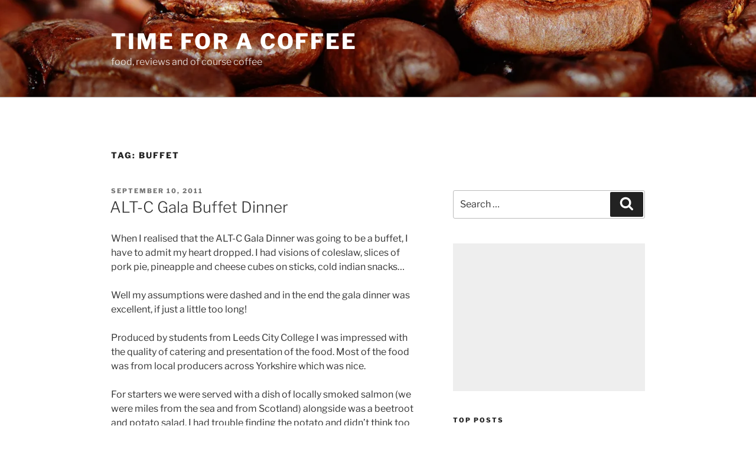

--- FILE ---
content_type: text/html; charset=UTF-8
request_url: https://timeforacoffee.com/tag/buffet
body_size: 33466
content:
<!DOCTYPE html>
<html lang="en-US" class="no-js no-svg">
<head>
<meta charset="UTF-8">
<meta name="viewport" content="width=device-width, initial-scale=1.0">
<link rel="profile" href="https://gmpg.org/xfn/11">

<script>
(function(html){html.className = html.className.replace(/\bno-js\b/,'js')})(document.documentElement);
//# sourceURL=twentyseventeen_javascript_detection
</script>
<meta name='robots' content='index, follow, max-image-preview:large, max-snippet:-1, max-video-preview:-1' />

	<!-- This site is optimized with the Yoast SEO plugin v26.8 - https://yoast.com/product/yoast-seo-wordpress/ -->
	<title>buffet Archives - Time for a coffee</title>
	<link rel="canonical" href="https://timeforacoffee.com/tag/buffet" />
	<meta property="og:locale" content="en_US" />
	<meta property="og:type" content="article" />
	<meta property="og:title" content="buffet Archives - Time for a coffee" />
	<meta property="og:url" content="https://timeforacoffee.com/tag/buffet" />
	<meta property="og:site_name" content="Time for a coffee" />
	<meta name="twitter:card" content="summary_large_image" />
	<script type="application/ld+json" class="yoast-schema-graph">{"@context":"https://schema.org","@graph":[{"@type":"CollectionPage","@id":"https://timeforacoffee.com/tag/buffet","url":"https://timeforacoffee.com/tag/buffet","name":"buffet Archives - Time for a coffee","isPartOf":{"@id":"https://timeforacoffee.com/#website"},"breadcrumb":{"@id":"https://timeforacoffee.com/tag/buffet#breadcrumb"},"inLanguage":"en-US"},{"@type":"BreadcrumbList","@id":"https://timeforacoffee.com/tag/buffet#breadcrumb","itemListElement":[{"@type":"ListItem","position":1,"name":"Home","item":"https://timeforacoffee.com/"},{"@type":"ListItem","position":2,"name":"buffet"}]},{"@type":"WebSite","@id":"https://timeforacoffee.com/#website","url":"https://timeforacoffee.com/","name":"Time for a coffee","description":"food, reviews and of course coffee","potentialAction":[{"@type":"SearchAction","target":{"@type":"EntryPoint","urlTemplate":"https://timeforacoffee.com/?s={search_term_string}"},"query-input":{"@type":"PropertyValueSpecification","valueRequired":true,"valueName":"search_term_string"}}],"inLanguage":"en-US"}]}</script>
	<!-- / Yoast SEO plugin. -->


<link rel='dns-prefetch' href='//stats.wp.com' />
<link rel='dns-prefetch' href='//v0.wordpress.com' />
<link rel='dns-prefetch' href='//jetpack.wordpress.com' />
<link rel='dns-prefetch' href='//s0.wp.com' />
<link rel='dns-prefetch' href='//public-api.wordpress.com' />
<link rel='dns-prefetch' href='//0.gravatar.com' />
<link rel='dns-prefetch' href='//1.gravatar.com' />
<link rel='dns-prefetch' href='//2.gravatar.com' />
<link rel='preconnect' href='//i0.wp.com' />
<link rel='preconnect' href='//c0.wp.com' />
<link rel="alternate" type="application/rss+xml" title="Time for a coffee &raquo; Feed" href="https://timeforacoffee.com/feed" />
<link rel="alternate" type="application/rss+xml" title="Time for a coffee &raquo; Comments Feed" href="https://timeforacoffee.com/comments/feed" />
<link rel="alternate" type="application/rss+xml" title="Time for a coffee &raquo; buffet Tag Feed" href="https://timeforacoffee.com/tag/buffet/feed" />
<style id='wp-img-auto-sizes-contain-inline-css'>
img:is([sizes=auto i],[sizes^="auto," i]){contain-intrinsic-size:3000px 1500px}
/*# sourceURL=wp-img-auto-sizes-contain-inline-css */
</style>
<style id='wp-emoji-styles-inline-css'>

	img.wp-smiley, img.emoji {
		display: inline !important;
		border: none !important;
		box-shadow: none !important;
		height: 1em !important;
		width: 1em !important;
		margin: 0 0.07em !important;
		vertical-align: -0.1em !important;
		background: none !important;
		padding: 0 !important;
	}
/*# sourceURL=wp-emoji-styles-inline-css */
</style>
<style id='wp-block-library-inline-css'>
:root{--wp-block-synced-color:#7a00df;--wp-block-synced-color--rgb:122,0,223;--wp-bound-block-color:var(--wp-block-synced-color);--wp-editor-canvas-background:#ddd;--wp-admin-theme-color:#007cba;--wp-admin-theme-color--rgb:0,124,186;--wp-admin-theme-color-darker-10:#006ba1;--wp-admin-theme-color-darker-10--rgb:0,107,160.5;--wp-admin-theme-color-darker-20:#005a87;--wp-admin-theme-color-darker-20--rgb:0,90,135;--wp-admin-border-width-focus:2px}@media (min-resolution:192dpi){:root{--wp-admin-border-width-focus:1.5px}}.wp-element-button{cursor:pointer}:root .has-very-light-gray-background-color{background-color:#eee}:root .has-very-dark-gray-background-color{background-color:#313131}:root .has-very-light-gray-color{color:#eee}:root .has-very-dark-gray-color{color:#313131}:root .has-vivid-green-cyan-to-vivid-cyan-blue-gradient-background{background:linear-gradient(135deg,#00d084,#0693e3)}:root .has-purple-crush-gradient-background{background:linear-gradient(135deg,#34e2e4,#4721fb 50%,#ab1dfe)}:root .has-hazy-dawn-gradient-background{background:linear-gradient(135deg,#faaca8,#dad0ec)}:root .has-subdued-olive-gradient-background{background:linear-gradient(135deg,#fafae1,#67a671)}:root .has-atomic-cream-gradient-background{background:linear-gradient(135deg,#fdd79a,#004a59)}:root .has-nightshade-gradient-background{background:linear-gradient(135deg,#330968,#31cdcf)}:root .has-midnight-gradient-background{background:linear-gradient(135deg,#020381,#2874fc)}:root{--wp--preset--font-size--normal:16px;--wp--preset--font-size--huge:42px}.has-regular-font-size{font-size:1em}.has-larger-font-size{font-size:2.625em}.has-normal-font-size{font-size:var(--wp--preset--font-size--normal)}.has-huge-font-size{font-size:var(--wp--preset--font-size--huge)}.has-text-align-center{text-align:center}.has-text-align-left{text-align:left}.has-text-align-right{text-align:right}.has-fit-text{white-space:nowrap!important}#end-resizable-editor-section{display:none}.aligncenter{clear:both}.items-justified-left{justify-content:flex-start}.items-justified-center{justify-content:center}.items-justified-right{justify-content:flex-end}.items-justified-space-between{justify-content:space-between}.screen-reader-text{border:0;clip-path:inset(50%);height:1px;margin:-1px;overflow:hidden;padding:0;position:absolute;width:1px;word-wrap:normal!important}.screen-reader-text:focus{background-color:#ddd;clip-path:none;color:#444;display:block;font-size:1em;height:auto;left:5px;line-height:normal;padding:15px 23px 14px;text-decoration:none;top:5px;width:auto;z-index:100000}html :where(.has-border-color){border-style:solid}html :where([style*=border-top-color]){border-top-style:solid}html :where([style*=border-right-color]){border-right-style:solid}html :where([style*=border-bottom-color]){border-bottom-style:solid}html :where([style*=border-left-color]){border-left-style:solid}html :where([style*=border-width]){border-style:solid}html :where([style*=border-top-width]){border-top-style:solid}html :where([style*=border-right-width]){border-right-style:solid}html :where([style*=border-bottom-width]){border-bottom-style:solid}html :where([style*=border-left-width]){border-left-style:solid}html :where(img[class*=wp-image-]){height:auto;max-width:100%}:where(figure){margin:0 0 1em}html :where(.is-position-sticky){--wp-admin--admin-bar--position-offset:var(--wp-admin--admin-bar--height,0px)}@media screen and (max-width:600px){html :where(.is-position-sticky){--wp-admin--admin-bar--position-offset:0px}}

/*# sourceURL=wp-block-library-inline-css */
</style><style id='global-styles-inline-css'>
:root{--wp--preset--aspect-ratio--square: 1;--wp--preset--aspect-ratio--4-3: 4/3;--wp--preset--aspect-ratio--3-4: 3/4;--wp--preset--aspect-ratio--3-2: 3/2;--wp--preset--aspect-ratio--2-3: 2/3;--wp--preset--aspect-ratio--16-9: 16/9;--wp--preset--aspect-ratio--9-16: 9/16;--wp--preset--color--black: #000000;--wp--preset--color--cyan-bluish-gray: #abb8c3;--wp--preset--color--white: #ffffff;--wp--preset--color--pale-pink: #f78da7;--wp--preset--color--vivid-red: #cf2e2e;--wp--preset--color--luminous-vivid-orange: #ff6900;--wp--preset--color--luminous-vivid-amber: #fcb900;--wp--preset--color--light-green-cyan: #7bdcb5;--wp--preset--color--vivid-green-cyan: #00d084;--wp--preset--color--pale-cyan-blue: #8ed1fc;--wp--preset--color--vivid-cyan-blue: #0693e3;--wp--preset--color--vivid-purple: #9b51e0;--wp--preset--gradient--vivid-cyan-blue-to-vivid-purple: linear-gradient(135deg,rgb(6,147,227) 0%,rgb(155,81,224) 100%);--wp--preset--gradient--light-green-cyan-to-vivid-green-cyan: linear-gradient(135deg,rgb(122,220,180) 0%,rgb(0,208,130) 100%);--wp--preset--gradient--luminous-vivid-amber-to-luminous-vivid-orange: linear-gradient(135deg,rgb(252,185,0) 0%,rgb(255,105,0) 100%);--wp--preset--gradient--luminous-vivid-orange-to-vivid-red: linear-gradient(135deg,rgb(255,105,0) 0%,rgb(207,46,46) 100%);--wp--preset--gradient--very-light-gray-to-cyan-bluish-gray: linear-gradient(135deg,rgb(238,238,238) 0%,rgb(169,184,195) 100%);--wp--preset--gradient--cool-to-warm-spectrum: linear-gradient(135deg,rgb(74,234,220) 0%,rgb(151,120,209) 20%,rgb(207,42,186) 40%,rgb(238,44,130) 60%,rgb(251,105,98) 80%,rgb(254,248,76) 100%);--wp--preset--gradient--blush-light-purple: linear-gradient(135deg,rgb(255,206,236) 0%,rgb(152,150,240) 100%);--wp--preset--gradient--blush-bordeaux: linear-gradient(135deg,rgb(254,205,165) 0%,rgb(254,45,45) 50%,rgb(107,0,62) 100%);--wp--preset--gradient--luminous-dusk: linear-gradient(135deg,rgb(255,203,112) 0%,rgb(199,81,192) 50%,rgb(65,88,208) 100%);--wp--preset--gradient--pale-ocean: linear-gradient(135deg,rgb(255,245,203) 0%,rgb(182,227,212) 50%,rgb(51,167,181) 100%);--wp--preset--gradient--electric-grass: linear-gradient(135deg,rgb(202,248,128) 0%,rgb(113,206,126) 100%);--wp--preset--gradient--midnight: linear-gradient(135deg,rgb(2,3,129) 0%,rgb(40,116,252) 100%);--wp--preset--font-size--small: 13px;--wp--preset--font-size--medium: 20px;--wp--preset--font-size--large: 36px;--wp--preset--font-size--x-large: 42px;--wp--preset--spacing--20: 0.44rem;--wp--preset--spacing--30: 0.67rem;--wp--preset--spacing--40: 1rem;--wp--preset--spacing--50: 1.5rem;--wp--preset--spacing--60: 2.25rem;--wp--preset--spacing--70: 3.38rem;--wp--preset--spacing--80: 5.06rem;--wp--preset--shadow--natural: 6px 6px 9px rgba(0, 0, 0, 0.2);--wp--preset--shadow--deep: 12px 12px 50px rgba(0, 0, 0, 0.4);--wp--preset--shadow--sharp: 6px 6px 0px rgba(0, 0, 0, 0.2);--wp--preset--shadow--outlined: 6px 6px 0px -3px rgb(255, 255, 255), 6px 6px rgb(0, 0, 0);--wp--preset--shadow--crisp: 6px 6px 0px rgb(0, 0, 0);}:where(.is-layout-flex){gap: 0.5em;}:where(.is-layout-grid){gap: 0.5em;}body .is-layout-flex{display: flex;}.is-layout-flex{flex-wrap: wrap;align-items: center;}.is-layout-flex > :is(*, div){margin: 0;}body .is-layout-grid{display: grid;}.is-layout-grid > :is(*, div){margin: 0;}:where(.wp-block-columns.is-layout-flex){gap: 2em;}:where(.wp-block-columns.is-layout-grid){gap: 2em;}:where(.wp-block-post-template.is-layout-flex){gap: 1.25em;}:where(.wp-block-post-template.is-layout-grid){gap: 1.25em;}.has-black-color{color: var(--wp--preset--color--black) !important;}.has-cyan-bluish-gray-color{color: var(--wp--preset--color--cyan-bluish-gray) !important;}.has-white-color{color: var(--wp--preset--color--white) !important;}.has-pale-pink-color{color: var(--wp--preset--color--pale-pink) !important;}.has-vivid-red-color{color: var(--wp--preset--color--vivid-red) !important;}.has-luminous-vivid-orange-color{color: var(--wp--preset--color--luminous-vivid-orange) !important;}.has-luminous-vivid-amber-color{color: var(--wp--preset--color--luminous-vivid-amber) !important;}.has-light-green-cyan-color{color: var(--wp--preset--color--light-green-cyan) !important;}.has-vivid-green-cyan-color{color: var(--wp--preset--color--vivid-green-cyan) !important;}.has-pale-cyan-blue-color{color: var(--wp--preset--color--pale-cyan-blue) !important;}.has-vivid-cyan-blue-color{color: var(--wp--preset--color--vivid-cyan-blue) !important;}.has-vivid-purple-color{color: var(--wp--preset--color--vivid-purple) !important;}.has-black-background-color{background-color: var(--wp--preset--color--black) !important;}.has-cyan-bluish-gray-background-color{background-color: var(--wp--preset--color--cyan-bluish-gray) !important;}.has-white-background-color{background-color: var(--wp--preset--color--white) !important;}.has-pale-pink-background-color{background-color: var(--wp--preset--color--pale-pink) !important;}.has-vivid-red-background-color{background-color: var(--wp--preset--color--vivid-red) !important;}.has-luminous-vivid-orange-background-color{background-color: var(--wp--preset--color--luminous-vivid-orange) !important;}.has-luminous-vivid-amber-background-color{background-color: var(--wp--preset--color--luminous-vivid-amber) !important;}.has-light-green-cyan-background-color{background-color: var(--wp--preset--color--light-green-cyan) !important;}.has-vivid-green-cyan-background-color{background-color: var(--wp--preset--color--vivid-green-cyan) !important;}.has-pale-cyan-blue-background-color{background-color: var(--wp--preset--color--pale-cyan-blue) !important;}.has-vivid-cyan-blue-background-color{background-color: var(--wp--preset--color--vivid-cyan-blue) !important;}.has-vivid-purple-background-color{background-color: var(--wp--preset--color--vivid-purple) !important;}.has-black-border-color{border-color: var(--wp--preset--color--black) !important;}.has-cyan-bluish-gray-border-color{border-color: var(--wp--preset--color--cyan-bluish-gray) !important;}.has-white-border-color{border-color: var(--wp--preset--color--white) !important;}.has-pale-pink-border-color{border-color: var(--wp--preset--color--pale-pink) !important;}.has-vivid-red-border-color{border-color: var(--wp--preset--color--vivid-red) !important;}.has-luminous-vivid-orange-border-color{border-color: var(--wp--preset--color--luminous-vivid-orange) !important;}.has-luminous-vivid-amber-border-color{border-color: var(--wp--preset--color--luminous-vivid-amber) !important;}.has-light-green-cyan-border-color{border-color: var(--wp--preset--color--light-green-cyan) !important;}.has-vivid-green-cyan-border-color{border-color: var(--wp--preset--color--vivid-green-cyan) !important;}.has-pale-cyan-blue-border-color{border-color: var(--wp--preset--color--pale-cyan-blue) !important;}.has-vivid-cyan-blue-border-color{border-color: var(--wp--preset--color--vivid-cyan-blue) !important;}.has-vivid-purple-border-color{border-color: var(--wp--preset--color--vivid-purple) !important;}.has-vivid-cyan-blue-to-vivid-purple-gradient-background{background: var(--wp--preset--gradient--vivid-cyan-blue-to-vivid-purple) !important;}.has-light-green-cyan-to-vivid-green-cyan-gradient-background{background: var(--wp--preset--gradient--light-green-cyan-to-vivid-green-cyan) !important;}.has-luminous-vivid-amber-to-luminous-vivid-orange-gradient-background{background: var(--wp--preset--gradient--luminous-vivid-amber-to-luminous-vivid-orange) !important;}.has-luminous-vivid-orange-to-vivid-red-gradient-background{background: var(--wp--preset--gradient--luminous-vivid-orange-to-vivid-red) !important;}.has-very-light-gray-to-cyan-bluish-gray-gradient-background{background: var(--wp--preset--gradient--very-light-gray-to-cyan-bluish-gray) !important;}.has-cool-to-warm-spectrum-gradient-background{background: var(--wp--preset--gradient--cool-to-warm-spectrum) !important;}.has-blush-light-purple-gradient-background{background: var(--wp--preset--gradient--blush-light-purple) !important;}.has-blush-bordeaux-gradient-background{background: var(--wp--preset--gradient--blush-bordeaux) !important;}.has-luminous-dusk-gradient-background{background: var(--wp--preset--gradient--luminous-dusk) !important;}.has-pale-ocean-gradient-background{background: var(--wp--preset--gradient--pale-ocean) !important;}.has-electric-grass-gradient-background{background: var(--wp--preset--gradient--electric-grass) !important;}.has-midnight-gradient-background{background: var(--wp--preset--gradient--midnight) !important;}.has-small-font-size{font-size: var(--wp--preset--font-size--small) !important;}.has-medium-font-size{font-size: var(--wp--preset--font-size--medium) !important;}.has-large-font-size{font-size: var(--wp--preset--font-size--large) !important;}.has-x-large-font-size{font-size: var(--wp--preset--font-size--x-large) !important;}
/*# sourceURL=global-styles-inline-css */
</style>

<style id='classic-theme-styles-inline-css'>
/*! This file is auto-generated */
.wp-block-button__link{color:#fff;background-color:#32373c;border-radius:9999px;box-shadow:none;text-decoration:none;padding:calc(.667em + 2px) calc(1.333em + 2px);font-size:1.125em}.wp-block-file__button{background:#32373c;color:#fff;text-decoration:none}
/*# sourceURL=/wp-includes/css/classic-themes.min.css */
</style>
<link rel='stylesheet' id='twentyseventeen-fonts-css' href='https://timeforacoffee.com/wp-content/themes/twentyseventeen/assets/fonts/font-libre-franklin.css?ver=20230328' media='all' />
<link rel='stylesheet' id='twentyseventeen-style-css' href='https://timeforacoffee.com/wp-content/themes/twentyseventeen/style.css?ver=20251202' media='all' />
<link rel='stylesheet' id='twentyseventeen-block-style-css' href='https://timeforacoffee.com/wp-content/themes/twentyseventeen/assets/css/blocks.css?ver=20240729' media='all' />
<link rel='stylesheet' id='slb_core-css' href='https://timeforacoffee.com/wp-content/plugins/simple-lightbox/client/css/app.css?ver=2.9.4' media='all' />
<script src="https://c0.wp.com/c/6.9/wp-includes/js/jquery/jquery.min.js" id="jquery-core-js"></script>
<script src="https://c0.wp.com/c/6.9/wp-includes/js/jquery/jquery-migrate.min.js" id="jquery-migrate-js"></script>
<script id="twentyseventeen-global-js-extra">
var twentyseventeenScreenReaderText = {"quote":"\u003Csvg class=\"icon icon-quote-right\" aria-hidden=\"true\" role=\"img\"\u003E \u003Cuse href=\"#icon-quote-right\" xlink:href=\"#icon-quote-right\"\u003E\u003C/use\u003E \u003C/svg\u003E"};
//# sourceURL=twentyseventeen-global-js-extra
</script>
<script src="https://timeforacoffee.com/wp-content/themes/twentyseventeen/assets/js/global.js?ver=20211130" id="twentyseventeen-global-js" defer data-wp-strategy="defer"></script>
<link rel="https://api.w.org/" href="https://timeforacoffee.com/wp-json/" /><link rel="alternate" title="JSON" type="application/json" href="https://timeforacoffee.com/wp-json/wp/v2/tags/186" /><link rel="EditURI" type="application/rsd+xml" title="RSD" href="https://timeforacoffee.com/xmlrpc.php?rsd" />
<meta name="generator" content="WordPress 6.9" />
<script async src="https://pagead2.googlesyndication.com/pagead/js/adsbygoogle.js"></script>
<script>
     (adsbygoogle = window.adsbygoogle || []).push({
          google_ad_client: "ca-pub-0799954502968728",
          enable_page_level_ads: true
     });
</script>	<style>img#wpstats{display:none}</style>
		<style>.recentcomments a{display:inline !important;padding:0 !important;margin:0 !important;}</style><link rel="icon" href="https://i0.wp.com/timeforacoffee.com/wp-content/uploads/2019/09/cropped-cup-309508-2.png?fit=32%2C32&#038;ssl=1" sizes="32x32" />
<link rel="icon" href="https://i0.wp.com/timeforacoffee.com/wp-content/uploads/2019/09/cropped-cup-309508-2.png?fit=192%2C192&#038;ssl=1" sizes="192x192" />
<link rel="apple-touch-icon" href="https://i0.wp.com/timeforacoffee.com/wp-content/uploads/2019/09/cropped-cup-309508-2.png?fit=180%2C180&#038;ssl=1" />
<meta name="msapplication-TileImage" content="https://i0.wp.com/timeforacoffee.com/wp-content/uploads/2019/09/cropped-cup-309508-2.png?fit=270%2C270&#038;ssl=1" />
<link rel='stylesheet' id='jetpack-top-posts-widget-css' href='https://c0.wp.com/p/jetpack/15.4/modules/widgets/top-posts/style.css' media='all' />
</head>

<body class="archive tag tag-buffet tag-186 wp-embed-responsive wp-theme-twentyseventeen hfeed has-header-image has-sidebar page-two-column colors-light">
<div id="page" class="site">
	<a class="skip-link screen-reader-text" href="#content">
		Skip to content	</a>

	<header id="masthead" class="site-header">

		<div class="custom-header">

		<div class="custom-header-media">
			<div id="wp-custom-header" class="wp-custom-header"><img src="https://timeforacoffee.com/wp-content/uploads/2017/10/headercoffee.jpg" width="2000" height="1200" alt="" srcset="https://i0.wp.com/timeforacoffee.com/wp-content/uploads/2017/10/headercoffee.jpg?w=2000&amp;ssl=1 2000w, https://i0.wp.com/timeforacoffee.com/wp-content/uploads/2017/10/headercoffee.jpg?resize=525%2C315&amp;ssl=1 525w, https://i0.wp.com/timeforacoffee.com/wp-content/uploads/2017/10/headercoffee.jpg?w=1050&amp;ssl=1 1050w, https://i0.wp.com/timeforacoffee.com/wp-content/uploads/2017/10/headercoffee.jpg?w=1575&amp;ssl=1 1575w" sizes="(max-width: 767px) 200vw, 100vw" decoding="async" fetchpriority="high" /></div>		</div>

	<div class="site-branding">
	<div class="wrap">

		
		<div class="site-branding-text">
							<p class="site-title"><a href="https://timeforacoffee.com/" rel="home" >Time for a coffee</a></p>
								<p class="site-description">food, reviews and of course coffee</p>
					</div><!-- .site-branding-text -->

		
	</div><!-- .wrap -->
</div><!-- .site-branding -->

</div><!-- .custom-header -->

		
	</header><!-- #masthead -->

	
	<div class="site-content-contain">
		<div id="content" class="site-content">

<div class="wrap">

			<header class="page-header">
			<h1 class="page-title">Tag: <span>buffet</span></h1>		</header><!-- .page-header -->
	
	<div id="primary" class="content-area">
		<main id="main" class="site-main">

					
<article id="post-1793" class="post-1793 post type-post status-publish format-standard hentry category-stuff tag-altc2011 tag-beef tag-beetroot tag-buffet tag-conference tag-rhubarb tag-smoked-salmon">
		<header class="entry-header">
		<div class="entry-meta"><span class="screen-reader-text">Posted on</span> <a href="https://timeforacoffee.com/alt-c-gala-buffet-dinner" rel="bookmark"><time class="entry-date published updated" datetime="2011-09-10T19:52:43+01:00">September 10, 2011</time></a></div><!-- .entry-meta --><h2 class="entry-title"><a href="https://timeforacoffee.com/alt-c-gala-buffet-dinner" rel="bookmark">ALT-C Gala Buffet Dinner</a></h2>	</header><!-- .entry-header -->

	
	<div class="entry-content">
		<p>				When I realised that the ALT-C Gala Dinner was going to be a buffet, I have to admit my heart dropped. I had visions of coleslaw, slices of pork pie, pineapple and cheese cubes on sticks, cold indian snacks&#8230;</p>
<p>Well my assumptions were dashed and in the end the gala dinner was excellent, if just a little too long!</p>
<p>Produced by students from Leeds City College I was impressed with the quality of catering and presentation of the food. Most of the food was from local producers across Yorkshire which was nice.</p>
<p>For starters we were served with a dish of locally smoked salmon (we were miles from the sea and from Scotland) alongside was a beetroot and potato salad. I had trouble finding the potato and didn’t think too much of the beetroot jelly, but really enjoyed the smoked salmon, which was full of flavour.</p>
<p><a href="http://www.flickr.com/photos/jamesclay/6124405473/" title="#altc2011 Starter by James F Clay, on Flickr"><img data-recalc-dims="1" decoding="async" src="https://i0.wp.com/farm7.static.flickr.com/6070/6124405473_4b0c6df96e.jpg?resize=450%2C450" width="450" height="450" alt="#altc2011 Starter"></a></p>
<p>The main course was the “buffet” part and we had to get up from the table. There was a choice of four main courses, roast beef, roast turkey, salmon and a vegetarian “pie” option. To be honest I meant to keep a copy of the menu, but forgot to. I chose the beef with Yorkshire Pudding.</p>
<p><a href="http://www.flickr.com/photos/jamesclay/6125067858/" title="#altc2011 main course by James F Clay, on Flickr"><img data-recalc-dims="1" decoding="async" src="https://i0.wp.com/farm7.static.flickr.com/6063/6125067858_bf83304ffe.jpg?resize=450%2C450" width="450" height="450" alt="#altc2011 main course"></a></p>
<p>It came with roast potatoes, a selection of steamed green vegetables and some roasted root vegetables (parsnips and carrots).</p>
<p>For desert, I think the best way to describe it was as a posh rhubarb custard.</p>
<p><a href="http://www.flickr.com/photos/jamesclay/6124757153/" title="#altc2011 Pudding by James F Clay, on Flickr"><img data-recalc-dims="1" loading="lazy" decoding="async" src="https://i0.wp.com/farm7.static.flickr.com/6198/6124757153_f87a8af528.jpg?resize=450%2C450" width="450" height="450" alt="#altc2011 Pudding"></a></p>
<p>I personally didn’t like it, one part of the rhubarb was rock hard, and the rhubarb jelly cube was not nice. In the end I left most of mine.</p>
<p>The meal was finished off with coffee and homemade chocolates.</p>
<p>Overall I did enjoy the meal, the quality of the ingredients and the cooking was excellent. For me the only downside was the time it took to go through the meal, sitting down at 8.00pm we didn’t get the coffee until after 11.00pm not sure why this happened, but  think the buffet aspect may have slowed things down. In the end the length of the meal was a minor annoyance, and the eating experience was excellent.		</p>
	</div><!-- .entry-content -->

	
</article><!-- #post-1793 -->

		</main><!-- #main -->
	</div><!-- #primary -->
	
<aside id="secondary" class="widget-area" aria-label="Blog Sidebar">
	<section id="search-2" class="widget widget_search">

<form role="search" method="get" class="search-form" action="https://timeforacoffee.com/">
	<label for="search-form-1">
		<span class="screen-reader-text">
			Search for:		</span>
	</label>
	<input type="search" id="search-form-1" class="search-field" placeholder="Search &hellip;" value="" name="s" />
	<button type="submit" class="search-submit"><svg class="icon icon-search" aria-hidden="true" role="img"> <use href="#icon-search" xlink:href="#icon-search"></use> </svg><span class="screen-reader-text">
		Search	</span></button>
</form>
</section><section id="custom_html-3" class="widget_text widget widget_custom_html"><div class="textwidget custom-html-widget"><script async src="https://pagead2.googlesyndication.com/pagead/js/adsbygoogle.js"></script>
<!-- Responsive Vertical -->
<ins class="adsbygoogle"
     style="display:block"
     data-ad-client="ca-pub-0799954502968728"
     data-ad-slot="6356809652"
     data-ad-format="auto"
     data-full-width-responsive="true"></ins>
<script>
     (adsbygoogle = window.adsbygoogle || []).push({});
</script></div></section><section id="top-posts-3" class="widget widget_top-posts"><h2 class="widget-title">Top Posts</h2><ul class='widgets-list-layout no-grav'>
<li><a href="https://timeforacoffee.com/the-unwritten-rules-of-paella" title="The unwritten rules of paella" class="bump-view" data-bump-view="tp"><img loading="lazy" width="40" height="40" src="https://i0.wp.com/timeforacoffee.com/wp-content/uploads/2021/07/IMG_5051.jpg?resize=40%2C40&#038;ssl=1" srcset="https://i0.wp.com/timeforacoffee.com/wp-content/uploads/2021/07/IMG_5051.jpg?resize=40%2C40&amp;ssl=1 1x, https://i0.wp.com/timeforacoffee.com/wp-content/uploads/2021/07/IMG_5051.jpg?resize=60%2C60&amp;ssl=1 1.5x, https://i0.wp.com/timeforacoffee.com/wp-content/uploads/2021/07/IMG_5051.jpg?resize=80%2C80&amp;ssl=1 2x, https://i0.wp.com/timeforacoffee.com/wp-content/uploads/2021/07/IMG_5051.jpg?resize=120%2C120&amp;ssl=1 3x, https://i0.wp.com/timeforacoffee.com/wp-content/uploads/2021/07/IMG_5051.jpg?resize=160%2C160&amp;ssl=1 4x" alt="The unwritten rules of paella" data-pin-nopin="true" class="widgets-list-layout-blavatar" /></a><div class="widgets-list-layout-links">
								<a href="https://timeforacoffee.com/the-unwritten-rules-of-paella" title="The unwritten rules of paella" class="bump-view" data-bump-view="tp">The unwritten rules of paella</a>
							</div>
							</li><li><a href="https://timeforacoffee.com/at-the-airport-time-for-a-quick-lunch" title="At the airport, time for a quick lunch" class="bump-view" data-bump-view="tp"><img loading="lazy" width="40" height="40" src="https://i0.wp.com/timeforacoffee.com/wp-content/uploads/2022/11/IMG_3034.jpg?resize=40%2C40&#038;ssl=1" srcset="https://i0.wp.com/timeforacoffee.com/wp-content/uploads/2022/11/IMG_3034.jpg?resize=40%2C40&amp;ssl=1 1x, https://i0.wp.com/timeforacoffee.com/wp-content/uploads/2022/11/IMG_3034.jpg?resize=60%2C60&amp;ssl=1 1.5x, https://i0.wp.com/timeforacoffee.com/wp-content/uploads/2022/11/IMG_3034.jpg?resize=80%2C80&amp;ssl=1 2x, https://i0.wp.com/timeforacoffee.com/wp-content/uploads/2022/11/IMG_3034.jpg?resize=120%2C120&amp;ssl=1 3x, https://i0.wp.com/timeforacoffee.com/wp-content/uploads/2022/11/IMG_3034.jpg?resize=160%2C160&amp;ssl=1 4x" alt="At the airport, time for a quick lunch" data-pin-nopin="true" class="widgets-list-layout-blavatar" /></a><div class="widgets-list-layout-links">
								<a href="https://timeforacoffee.com/at-the-airport-time-for-a-quick-lunch" title="At the airport, time for a quick lunch" class="bump-view" data-bump-view="tp">At the airport, time for a quick lunch</a>
							</div>
							</li><li><a href="https://timeforacoffee.com/o-craquelin-patisserie" title="Ô Craquelin Pâtisserie" class="bump-view" data-bump-view="tp"><img loading="lazy" width="40" height="40" src="https://i0.wp.com/timeforacoffee.com/wp-content/uploads/2023/05/IMG_5957D.jpg?resize=40%2C40&#038;ssl=1" srcset="https://i0.wp.com/timeforacoffee.com/wp-content/uploads/2023/05/IMG_5957D.jpg?resize=40%2C40&amp;ssl=1 1x, https://i0.wp.com/timeforacoffee.com/wp-content/uploads/2023/05/IMG_5957D.jpg?resize=60%2C60&amp;ssl=1 1.5x, https://i0.wp.com/timeforacoffee.com/wp-content/uploads/2023/05/IMG_5957D.jpg?resize=80%2C80&amp;ssl=1 2x, https://i0.wp.com/timeforacoffee.com/wp-content/uploads/2023/05/IMG_5957D.jpg?resize=120%2C120&amp;ssl=1 3x, https://i0.wp.com/timeforacoffee.com/wp-content/uploads/2023/05/IMG_5957D.jpg?resize=160%2C160&amp;ssl=1 4x" alt="Ô Craquelin Pâtisserie" data-pin-nopin="true" class="widgets-list-layout-blavatar" /></a><div class="widgets-list-layout-links">
								<a href="https://timeforacoffee.com/o-craquelin-patisserie" title="Ô Craquelin Pâtisserie" class="bump-view" data-bump-view="tp">Ô Craquelin Pâtisserie</a>
							</div>
							</li><li><a href="https://timeforacoffee.com/swordfish-in-portugal" title="Swordfish in Portugal" class="bump-view" data-bump-view="tp"><img loading="lazy" width="40" height="40" src="https://i0.wp.com/timeforacoffee.com/wp-content/uploads/2023/09/A4AFCBB5-ECAA-4CC5-AC9A-130F65624A13.jpeg?resize=40%2C40&#038;ssl=1" srcset="https://i0.wp.com/timeforacoffee.com/wp-content/uploads/2023/09/A4AFCBB5-ECAA-4CC5-AC9A-130F65624A13.jpeg?resize=40%2C40&amp;ssl=1 1x, https://i0.wp.com/timeforacoffee.com/wp-content/uploads/2023/09/A4AFCBB5-ECAA-4CC5-AC9A-130F65624A13.jpeg?resize=60%2C60&amp;ssl=1 1.5x, https://i0.wp.com/timeforacoffee.com/wp-content/uploads/2023/09/A4AFCBB5-ECAA-4CC5-AC9A-130F65624A13.jpeg?resize=80%2C80&amp;ssl=1 2x, https://i0.wp.com/timeforacoffee.com/wp-content/uploads/2023/09/A4AFCBB5-ECAA-4CC5-AC9A-130F65624A13.jpeg?resize=120%2C120&amp;ssl=1 3x, https://i0.wp.com/timeforacoffee.com/wp-content/uploads/2023/09/A4AFCBB5-ECAA-4CC5-AC9A-130F65624A13.jpeg?resize=160%2C160&amp;ssl=1 4x" alt="Swordfish in Portugal" data-pin-nopin="true" class="widgets-list-layout-blavatar" /></a><div class="widgets-list-layout-links">
								<a href="https://timeforacoffee.com/swordfish-in-portugal" title="Swordfish in Portugal" class="bump-view" data-bump-view="tp">Swordfish in Portugal</a>
							</div>
							</li><li><a href="https://timeforacoffee.com/rustica-black-truffle-salami-mushroom-pizza" title="Rustica Black Truffle Salami &amp; Mushroom Pizza" class="bump-view" data-bump-view="tp"><img loading="lazy" width="40" height="40" src="https://i0.wp.com/timeforacoffee.com/wp-content/uploads/2024/03/IMG_9609-rotated.jpeg?resize=40%2C40&#038;ssl=1" srcset="https://i0.wp.com/timeforacoffee.com/wp-content/uploads/2024/03/IMG_9609-rotated.jpeg?resize=40%2C40&amp;ssl=1 1x, https://i0.wp.com/timeforacoffee.com/wp-content/uploads/2024/03/IMG_9609-rotated.jpeg?resize=60%2C60&amp;ssl=1 1.5x, https://i0.wp.com/timeforacoffee.com/wp-content/uploads/2024/03/IMG_9609-rotated.jpeg?resize=80%2C80&amp;ssl=1 2x, https://i0.wp.com/timeforacoffee.com/wp-content/uploads/2024/03/IMG_9609-rotated.jpeg?resize=120%2C120&amp;ssl=1 3x, https://i0.wp.com/timeforacoffee.com/wp-content/uploads/2024/03/IMG_9609-rotated.jpeg?resize=160%2C160&amp;ssl=1 4x" alt="Rustica Black Truffle Salami &amp; Mushroom Pizza" data-pin-nopin="true" class="widgets-list-layout-blavatar" /></a><div class="widgets-list-layout-links">
								<a href="https://timeforacoffee.com/rustica-black-truffle-salami-mushroom-pizza" title="Rustica Black Truffle Salami &amp; Mushroom Pizza" class="bump-view" data-bump-view="tp">Rustica Black Truffle Salami &amp; Mushroom Pizza</a>
							</div>
							</li></ul>
</section>
		<section id="recent-posts-3" class="widget widget_recent_entries">
		<h2 class="widget-title">Recent Posts</h2><nav aria-label="Recent Posts">
		<ul>
											<li>
					<a href="https://timeforacoffee.com/pasta-bolognaise-2">Pasta Bolognaise</a>
									</li>
											<li>
					<a href="https://timeforacoffee.com/the-happiest-menu-well-not-that-happy">The Happiest Menu (well not that happy)</a>
									</li>
											<li>
					<a href="https://timeforacoffee.com/orecchiette-pasta-with-mushrooms-and-spinach">Orecchiette pasta with mushrooms and spinach</a>
									</li>
											<li>
					<a href="https://timeforacoffee.com/waitrose-no-1-free-range-turkey-bauble">Waitrose No.1 Free Range Turkey Bauble</a>
									</li>
											<li>
					<a href="https://timeforacoffee.com/mokoko-mortadella-sandwich">Mokoko Mortadella Sandwich</a>
									</li>
											<li>
					<a href="https://timeforacoffee.com/time-for-a-coffee-top-ten-blog-posts-2025">Time for a Coffee: Top Ten Blog Posts 2025</a>
									</li>
					</ul>

		</nav></section><section id="archives-2" class="widget widget_archive"><h2 class="widget-title">Archives</h2>		<label class="screen-reader-text" for="archives-dropdown-2">Archives</label>
		<select id="archives-dropdown-2" name="archive-dropdown">
			
			<option value="">Select Month</option>
				<option value='https://timeforacoffee.com/2026/01'> January 2026 &nbsp;(6)</option>
	<option value='https://timeforacoffee.com/2025/12'> December 2025 &nbsp;(21)</option>
	<option value='https://timeforacoffee.com/2025/11'> November 2025 &nbsp;(17)</option>
	<option value='https://timeforacoffee.com/2025/10'> October 2025 &nbsp;(11)</option>
	<option value='https://timeforacoffee.com/2025/09'> September 2025 &nbsp;(8)</option>
	<option value='https://timeforacoffee.com/2025/08'> August 2025 &nbsp;(25)</option>
	<option value='https://timeforacoffee.com/2025/07'> July 2025 &nbsp;(12)</option>
	<option value='https://timeforacoffee.com/2025/06'> June 2025 &nbsp;(7)</option>
	<option value='https://timeforacoffee.com/2025/05'> May 2025 &nbsp;(10)</option>
	<option value='https://timeforacoffee.com/2025/04'> April 2025 &nbsp;(15)</option>
	<option value='https://timeforacoffee.com/2025/03'> March 2025 &nbsp;(7)</option>
	<option value='https://timeforacoffee.com/2025/02'> February 2025 &nbsp;(8)</option>
	<option value='https://timeforacoffee.com/2025/01'> January 2025 &nbsp;(6)</option>
	<option value='https://timeforacoffee.com/2024/12'> December 2024 &nbsp;(9)</option>
	<option value='https://timeforacoffee.com/2024/11'> November 2024 &nbsp;(7)</option>
	<option value='https://timeforacoffee.com/2024/10'> October 2024 &nbsp;(5)</option>
	<option value='https://timeforacoffee.com/2024/09'> September 2024 &nbsp;(7)</option>
	<option value='https://timeforacoffee.com/2024/08'> August 2024 &nbsp;(13)</option>
	<option value='https://timeforacoffee.com/2024/07'> July 2024 &nbsp;(8)</option>
	<option value='https://timeforacoffee.com/2024/06'> June 2024 &nbsp;(16)</option>
	<option value='https://timeforacoffee.com/2024/05'> May 2024 &nbsp;(13)</option>
	<option value='https://timeforacoffee.com/2024/04'> April 2024 &nbsp;(13)</option>
	<option value='https://timeforacoffee.com/2024/03'> March 2024 &nbsp;(10)</option>
	<option value='https://timeforacoffee.com/2024/02'> February 2024 &nbsp;(27)</option>
	<option value='https://timeforacoffee.com/2024/01'> January 2024 &nbsp;(25)</option>
	<option value='https://timeforacoffee.com/2023/12'> December 2023 &nbsp;(12)</option>
	<option value='https://timeforacoffee.com/2023/11'> November 2023 &nbsp;(11)</option>
	<option value='https://timeforacoffee.com/2023/10'> October 2023 &nbsp;(17)</option>
	<option value='https://timeforacoffee.com/2023/09'> September 2023 &nbsp;(14)</option>
	<option value='https://timeforacoffee.com/2023/08'> August 2023 &nbsp;(12)</option>
	<option value='https://timeforacoffee.com/2023/07'> July 2023 &nbsp;(16)</option>
	<option value='https://timeforacoffee.com/2023/06'> June 2023 &nbsp;(21)</option>
	<option value='https://timeforacoffee.com/2023/05'> May 2023 &nbsp;(24)</option>
	<option value='https://timeforacoffee.com/2023/04'> April 2023 &nbsp;(9)</option>
	<option value='https://timeforacoffee.com/2023/03'> March 2023 &nbsp;(10)</option>
	<option value='https://timeforacoffee.com/2023/02'> February 2023 &nbsp;(17)</option>
	<option value='https://timeforacoffee.com/2023/01'> January 2023 &nbsp;(25)</option>
	<option value='https://timeforacoffee.com/2022/12'> December 2022 &nbsp;(20)</option>
	<option value='https://timeforacoffee.com/2022/11'> November 2022 &nbsp;(21)</option>
	<option value='https://timeforacoffee.com/2022/10'> October 2022 &nbsp;(26)</option>
	<option value='https://timeforacoffee.com/2022/09'> September 2022 &nbsp;(20)</option>
	<option value='https://timeforacoffee.com/2022/08'> August 2022 &nbsp;(23)</option>
	<option value='https://timeforacoffee.com/2022/07'> July 2022 &nbsp;(16)</option>
	<option value='https://timeforacoffee.com/2022/06'> June 2022 &nbsp;(29)</option>
	<option value='https://timeforacoffee.com/2022/05'> May 2022 &nbsp;(20)</option>
	<option value='https://timeforacoffee.com/2022/04'> April 2022 &nbsp;(14)</option>
	<option value='https://timeforacoffee.com/2022/03'> March 2022 &nbsp;(20)</option>
	<option value='https://timeforacoffee.com/2022/02'> February 2022 &nbsp;(12)</option>
	<option value='https://timeforacoffee.com/2022/01'> January 2022 &nbsp;(15)</option>
	<option value='https://timeforacoffee.com/2021/12'> December 2021 &nbsp;(20)</option>
	<option value='https://timeforacoffee.com/2021/11'> November 2021 &nbsp;(25)</option>
	<option value='https://timeforacoffee.com/2021/10'> October 2021 &nbsp;(4)</option>
	<option value='https://timeforacoffee.com/2021/09'> September 2021 &nbsp;(12)</option>
	<option value='https://timeforacoffee.com/2021/08'> August 2021 &nbsp;(7)</option>
	<option value='https://timeforacoffee.com/2021/07'> July 2021 &nbsp;(4)</option>
	<option value='https://timeforacoffee.com/2021/06'> June 2021 &nbsp;(11)</option>
	<option value='https://timeforacoffee.com/2021/05'> May 2021 &nbsp;(6)</option>
	<option value='https://timeforacoffee.com/2021/04'> April 2021 &nbsp;(7)</option>
	<option value='https://timeforacoffee.com/2021/03'> March 2021 &nbsp;(7)</option>
	<option value='https://timeforacoffee.com/2021/02'> February 2021 &nbsp;(1)</option>
	<option value='https://timeforacoffee.com/2021/01'> January 2021 &nbsp;(3)</option>
	<option value='https://timeforacoffee.com/2020/12'> December 2020 &nbsp;(8)</option>
	<option value='https://timeforacoffee.com/2020/11'> November 2020 &nbsp;(13)</option>
	<option value='https://timeforacoffee.com/2020/10'> October 2020 &nbsp;(12)</option>
	<option value='https://timeforacoffee.com/2020/09'> September 2020 &nbsp;(23)</option>
	<option value='https://timeforacoffee.com/2020/08'> August 2020 &nbsp;(15)</option>
	<option value='https://timeforacoffee.com/2020/07'> July 2020 &nbsp;(5)</option>
	<option value='https://timeforacoffee.com/2020/06'> June 2020 &nbsp;(9)</option>
	<option value='https://timeforacoffee.com/2020/05'> May 2020 &nbsp;(14)</option>
	<option value='https://timeforacoffee.com/2020/04'> April 2020 &nbsp;(8)</option>
	<option value='https://timeforacoffee.com/2020/03'> March 2020 &nbsp;(2)</option>
	<option value='https://timeforacoffee.com/2020/02'> February 2020 &nbsp;(5)</option>
	<option value='https://timeforacoffee.com/2020/01'> January 2020 &nbsp;(7)</option>
	<option value='https://timeforacoffee.com/2019/12'> December 2019 &nbsp;(1)</option>
	<option value='https://timeforacoffee.com/2019/11'> November 2019 &nbsp;(6)</option>
	<option value='https://timeforacoffee.com/2019/10'> October 2019 &nbsp;(5)</option>
	<option value='https://timeforacoffee.com/2019/09'> September 2019 &nbsp;(7)</option>
	<option value='https://timeforacoffee.com/2019/08'> August 2019 &nbsp;(8)</option>
	<option value='https://timeforacoffee.com/2019/07'> July 2019 &nbsp;(13)</option>
	<option value='https://timeforacoffee.com/2019/06'> June 2019 &nbsp;(4)</option>
	<option value='https://timeforacoffee.com/2019/05'> May 2019 &nbsp;(2)</option>
	<option value='https://timeforacoffee.com/2019/04'> April 2019 &nbsp;(2)</option>
	<option value='https://timeforacoffee.com/2019/03'> March 2019 &nbsp;(2)</option>
	<option value='https://timeforacoffee.com/2019/02'> February 2019 &nbsp;(3)</option>
	<option value='https://timeforacoffee.com/2019/01'> January 2019 &nbsp;(5)</option>
	<option value='https://timeforacoffee.com/2018/12'> December 2018 &nbsp;(2)</option>
	<option value='https://timeforacoffee.com/2018/11'> November 2018 &nbsp;(3)</option>
	<option value='https://timeforacoffee.com/2018/10'> October 2018 &nbsp;(4)</option>
	<option value='https://timeforacoffee.com/2018/09'> September 2018 &nbsp;(2)</option>
	<option value='https://timeforacoffee.com/2018/08'> August 2018 &nbsp;(2)</option>
	<option value='https://timeforacoffee.com/2018/07'> July 2018 &nbsp;(5)</option>
	<option value='https://timeforacoffee.com/2018/05'> May 2018 &nbsp;(5)</option>
	<option value='https://timeforacoffee.com/2018/04'> April 2018 &nbsp;(3)</option>
	<option value='https://timeforacoffee.com/2018/03'> March 2018 &nbsp;(1)</option>
	<option value='https://timeforacoffee.com/2018/02'> February 2018 &nbsp;(5)</option>
	<option value='https://timeforacoffee.com/2018/01'> January 2018 &nbsp;(4)</option>
	<option value='https://timeforacoffee.com/2017/11'> November 2017 &nbsp;(5)</option>
	<option value='https://timeforacoffee.com/2017/10'> October 2017 &nbsp;(5)</option>
	<option value='https://timeforacoffee.com/2017/09'> September 2017 &nbsp;(4)</option>
	<option value='https://timeforacoffee.com/2017/08'> August 2017 &nbsp;(4)</option>
	<option value='https://timeforacoffee.com/2017/07'> July 2017 &nbsp;(3)</option>
	<option value='https://timeforacoffee.com/2017/06'> June 2017 &nbsp;(2)</option>
	<option value='https://timeforacoffee.com/2017/05'> May 2017 &nbsp;(1)</option>
	<option value='https://timeforacoffee.com/2017/04'> April 2017 &nbsp;(1)</option>
	<option value='https://timeforacoffee.com/2017/03'> March 2017 &nbsp;(2)</option>
	<option value='https://timeforacoffee.com/2017/02'> February 2017 &nbsp;(8)</option>
	<option value='https://timeforacoffee.com/2017/01'> January 2017 &nbsp;(6)</option>
	<option value='https://timeforacoffee.com/2016/12'> December 2016 &nbsp;(3)</option>
	<option value='https://timeforacoffee.com/2016/11'> November 2016 &nbsp;(2)</option>
	<option value='https://timeforacoffee.com/2016/10'> October 2016 &nbsp;(3)</option>
	<option value='https://timeforacoffee.com/2016/09'> September 2016 &nbsp;(1)</option>
	<option value='https://timeforacoffee.com/2016/08'> August 2016 &nbsp;(5)</option>
	<option value='https://timeforacoffee.com/2016/07'> July 2016 &nbsp;(5)</option>
	<option value='https://timeforacoffee.com/2016/06'> June 2016 &nbsp;(3)</option>
	<option value='https://timeforacoffee.com/2016/05'> May 2016 &nbsp;(4)</option>
	<option value='https://timeforacoffee.com/2016/01'> January 2016 &nbsp;(2)</option>
	<option value='https://timeforacoffee.com/2015/12'> December 2015 &nbsp;(1)</option>
	<option value='https://timeforacoffee.com/2015/11'> November 2015 &nbsp;(2)</option>
	<option value='https://timeforacoffee.com/2015/10'> October 2015 &nbsp;(5)</option>
	<option value='https://timeforacoffee.com/2015/08'> August 2015 &nbsp;(2)</option>
	<option value='https://timeforacoffee.com/2015/07'> July 2015 &nbsp;(3)</option>
	<option value='https://timeforacoffee.com/2015/06'> June 2015 &nbsp;(1)</option>
	<option value='https://timeforacoffee.com/2015/04'> April 2015 &nbsp;(1)</option>
	<option value='https://timeforacoffee.com/2015/03'> March 2015 &nbsp;(1)</option>
	<option value='https://timeforacoffee.com/2015/02'> February 2015 &nbsp;(1)</option>
	<option value='https://timeforacoffee.com/2015/01'> January 2015 &nbsp;(3)</option>
	<option value='https://timeforacoffee.com/2014/12'> December 2014 &nbsp;(3)</option>
	<option value='https://timeforacoffee.com/2014/11'> November 2014 &nbsp;(2)</option>
	<option value='https://timeforacoffee.com/2014/10'> October 2014 &nbsp;(1)</option>
	<option value='https://timeforacoffee.com/2014/09'> September 2014 &nbsp;(3)</option>
	<option value='https://timeforacoffee.com/2014/08'> August 2014 &nbsp;(7)</option>
	<option value='https://timeforacoffee.com/2014/07'> July 2014 &nbsp;(2)</option>
	<option value='https://timeforacoffee.com/2014/06'> June 2014 &nbsp;(1)</option>
	<option value='https://timeforacoffee.com/2014/03'> March 2014 &nbsp;(2)</option>
	<option value='https://timeforacoffee.com/2014/01'> January 2014 &nbsp;(1)</option>
	<option value='https://timeforacoffee.com/2013/12'> December 2013 &nbsp;(3)</option>
	<option value='https://timeforacoffee.com/2013/11'> November 2013 &nbsp;(4)</option>
	<option value='https://timeforacoffee.com/2013/10'> October 2013 &nbsp;(2)</option>
	<option value='https://timeforacoffee.com/2013/09'> September 2013 &nbsp;(5)</option>
	<option value='https://timeforacoffee.com/2013/08'> August 2013 &nbsp;(4)</option>
	<option value='https://timeforacoffee.com/2013/07'> July 2013 &nbsp;(6)</option>
	<option value='https://timeforacoffee.com/2013/06'> June 2013 &nbsp;(9)</option>
	<option value='https://timeforacoffee.com/2013/05'> May 2013 &nbsp;(10)</option>
	<option value='https://timeforacoffee.com/2013/04'> April 2013 &nbsp;(11)</option>
	<option value='https://timeforacoffee.com/2013/03'> March 2013 &nbsp;(10)</option>
	<option value='https://timeforacoffee.com/2013/02'> February 2013 &nbsp;(3)</option>
	<option value='https://timeforacoffee.com/2013/01'> January 2013 &nbsp;(8)</option>
	<option value='https://timeforacoffee.com/2012/12'> December 2012 &nbsp;(5)</option>
	<option value='https://timeforacoffee.com/2012/11'> November 2012 &nbsp;(6)</option>
	<option value='https://timeforacoffee.com/2012/10'> October 2012 &nbsp;(4)</option>
	<option value='https://timeforacoffee.com/2012/09'> September 2012 &nbsp;(2)</option>
	<option value='https://timeforacoffee.com/2012/08'> August 2012 &nbsp;(4)</option>
	<option value='https://timeforacoffee.com/2012/07'> July 2012 &nbsp;(4)</option>
	<option value='https://timeforacoffee.com/2012/06'> June 2012 &nbsp;(2)</option>
	<option value='https://timeforacoffee.com/2012/05'> May 2012 &nbsp;(8)</option>
	<option value='https://timeforacoffee.com/2012/04'> April 2012 &nbsp;(4)</option>
	<option value='https://timeforacoffee.com/2012/03'> March 2012 &nbsp;(7)</option>
	<option value='https://timeforacoffee.com/2012/02'> February 2012 &nbsp;(8)</option>
	<option value='https://timeforacoffee.com/2012/01'> January 2012 &nbsp;(7)</option>
	<option value='https://timeforacoffee.com/2011/12'> December 2011 &nbsp;(7)</option>
	<option value='https://timeforacoffee.com/2011/11'> November 2011 &nbsp;(5)</option>
	<option value='https://timeforacoffee.com/2011/10'> October 2011 &nbsp;(13)</option>
	<option value='https://timeforacoffee.com/2011/09'> September 2011 &nbsp;(11)</option>
	<option value='https://timeforacoffee.com/2011/08'> August 2011 &nbsp;(20)</option>
	<option value='https://timeforacoffee.com/2011/07'> July 2011 &nbsp;(28)</option>
	<option value='https://timeforacoffee.com/2011/06'> June 2011 &nbsp;(11)</option>
	<option value='https://timeforacoffee.com/2011/05'> May 2011 &nbsp;(17)</option>
	<option value='https://timeforacoffee.com/2011/04'> April 2011 &nbsp;(11)</option>
	<option value='https://timeforacoffee.com/2011/03'> March 2011 &nbsp;(11)</option>
	<option value='https://timeforacoffee.com/2011/02'> February 2011 &nbsp;(15)</option>
	<option value='https://timeforacoffee.com/2011/01'> January 2011 &nbsp;(18)</option>
	<option value='https://timeforacoffee.com/2010/12'> December 2010 &nbsp;(15)</option>
	<option value='https://timeforacoffee.com/2010/11'> November 2010 &nbsp;(26)</option>
	<option value='https://timeforacoffee.com/2010/10'> October 2010 &nbsp;(27)</option>
	<option value='https://timeforacoffee.com/2010/09'> September 2010 &nbsp;(28)</option>
	<option value='https://timeforacoffee.com/2010/08'> August 2010 &nbsp;(30)</option>
	<option value='https://timeforacoffee.com/2010/07'> July 2010 &nbsp;(11)</option>
	<option value='https://timeforacoffee.com/2010/06'> June 2010 &nbsp;(4)</option>
	<option value='https://timeforacoffee.com/2010/05'> May 2010 &nbsp;(3)</option>
	<option value='https://timeforacoffee.com/2010/04'> April 2010 &nbsp;(9)</option>
	<option value='https://timeforacoffee.com/2010/03'> March 2010 &nbsp;(1)</option>
	<option value='https://timeforacoffee.com/2010/02'> February 2010 &nbsp;(3)</option>
	<option value='https://timeforacoffee.com/2010/01'> January 2010 &nbsp;(11)</option>
	<option value='https://timeforacoffee.com/2009/12'> December 2009 &nbsp;(3)</option>
	<option value='https://timeforacoffee.com/2009/11'> November 2009 &nbsp;(6)</option>
	<option value='https://timeforacoffee.com/2009/10'> October 2009 &nbsp;(8)</option>
	<option value='https://timeforacoffee.com/2009/09'> September 2009 &nbsp;(7)</option>
	<option value='https://timeforacoffee.com/2009/08'> August 2009 &nbsp;(16)</option>
	<option value='https://timeforacoffee.com/2009/07'> July 2009 &nbsp;(12)</option>
	<option value='https://timeforacoffee.com/2009/06'> June 2009 &nbsp;(10)</option>
	<option value='https://timeforacoffee.com/2009/05'> May 2009 &nbsp;(2)</option>
	<option value='https://timeforacoffee.com/2009/04'> April 2009 &nbsp;(6)</option>
	<option value='https://timeforacoffee.com/2009/03'> March 2009 &nbsp;(3)</option>
	<option value='https://timeforacoffee.com/2009/02'> February 2009 &nbsp;(9)</option>
	<option value='https://timeforacoffee.com/2009/01'> January 2009 &nbsp;(11)</option>
	<option value='https://timeforacoffee.com/2008/12'> December 2008 &nbsp;(16)</option>
	<option value='https://timeforacoffee.com/2008/11'> November 2008 &nbsp;(12)</option>
	<option value='https://timeforacoffee.com/2008/10'> October 2008 &nbsp;(7)</option>
	<option value='https://timeforacoffee.com/2008/09'> September 2008 &nbsp;(8)</option>
	<option value='https://timeforacoffee.com/2008/08'> August 2008 &nbsp;(17)</option>
	<option value='https://timeforacoffee.com/2008/07'> July 2008 &nbsp;(17)</option>
	<option value='https://timeforacoffee.com/2008/06'> June 2008 &nbsp;(25)</option>
	<option value='https://timeforacoffee.com/2008/05'> May 2008 &nbsp;(16)</option>
	<option value='https://timeforacoffee.com/2008/04'> April 2008 &nbsp;(10)</option>
	<option value='https://timeforacoffee.com/2008/03'> March 2008 &nbsp;(19)</option>
	<option value='https://timeforacoffee.com/2008/02'> February 2008 &nbsp;(11)</option>
	<option value='https://timeforacoffee.com/2008/01'> January 2008 &nbsp;(18)</option>
	<option value='https://timeforacoffee.com/2007/12'> December 2007 &nbsp;(20)</option>
	<option value='https://timeforacoffee.com/2007/11'> November 2007 &nbsp;(27)</option>
	<option value='https://timeforacoffee.com/2007/10'> October 2007 &nbsp;(14)</option>
	<option value='https://timeforacoffee.com/2007/09'> September 2007 &nbsp;(8)</option>
	<option value='https://timeforacoffee.com/2007/08'> August 2007 &nbsp;(13)</option>
	<option value='https://timeforacoffee.com/2007/07'> July 2007 &nbsp;(18)</option>
	<option value='https://timeforacoffee.com/2007/06'> June 2007 &nbsp;(9)</option>

		</select>

			<script>
( ( dropdownId ) => {
	const dropdown = document.getElementById( dropdownId );
	function onSelectChange() {
		setTimeout( () => {
			if ( 'escape' === dropdown.dataset.lastkey ) {
				return;
			}
			if ( dropdown.value ) {
				document.location.href = dropdown.value;
			}
		}, 250 );
	}
	function onKeyUp( event ) {
		if ( 'Escape' === event.key ) {
			dropdown.dataset.lastkey = 'escape';
		} else {
			delete dropdown.dataset.lastkey;
		}
	}
	function onClick() {
		delete dropdown.dataset.lastkey;
	}
	dropdown.addEventListener( 'keyup', onKeyUp );
	dropdown.addEventListener( 'click', onClick );
	dropdown.addEventListener( 'change', onSelectChange );
})( "archives-dropdown-2" );

//# sourceURL=WP_Widget_Archives%3A%3Awidget
</script>
</section><section id="tag_cloud-3" class="widget widget_tag_cloud"><h2 class="widget-title">Categories</h2><nav aria-label="Categories"><div class="tagcloud"><ul class='wp-tag-cloud' role='list'>
	<li><a href="https://timeforacoffee.com/category/american" class="tag-cloud-link tag-link-2 tag-link-position-1" style="font-size: 1em;">american</a></li>
	<li><a href="https://timeforacoffee.com/category/apple" class="tag-cloud-link tag-link-3 tag-link-position-2" style="font-size: 1em;">apple</a></li>
	<li><a href="https://timeforacoffee.com/category/baking" class="tag-cloud-link tag-link-4 tag-link-position-3" style="font-size: 1em;">baking</a></li>
	<li><a href="https://timeforacoffee.com/category/barbecue" class="tag-cloud-link tag-link-5 tag-link-position-4" style="font-size: 1em;">barbecue</a></li>
	<li><a href="https://timeforacoffee.com/category/beef" class="tag-cloud-link tag-link-6 tag-link-position-5" style="font-size: 1em;">beef</a></li>
	<li><a href="https://timeforacoffee.com/category/beer" class="tag-cloud-link tag-link-7 tag-link-position-6" style="font-size: 1em;">beer</a></li>
	<li><a href="https://timeforacoffee.com/category/book-choice" class="tag-cloud-link tag-link-8 tag-link-position-7" style="font-size: 1em;">book choice</a></li>
	<li><a href="https://timeforacoffee.com/category/bread" class="tag-cloud-link tag-link-9 tag-link-position-8" style="font-size: 1em;">bread</a></li>
	<li><a href="https://timeforacoffee.com/category/breakfast" class="tag-cloud-link tag-link-10 tag-link-position-9" style="font-size: 1em;">breakfast</a></li>
	<li><a href="https://timeforacoffee.com/category/cafe" class="tag-cloud-link tag-link-11 tag-link-position-10" style="font-size: 1em;">cafe</a></li>
	<li><a href="https://timeforacoffee.com/category/calamari" class="tag-cloud-link tag-link-12 tag-link-position-11" style="font-size: 1em;">calamari</a></li>
	<li><a href="https://timeforacoffee.com/category/cheese" class="tag-cloud-link tag-link-13 tag-link-position-12" style="font-size: 1em;">cheese</a></li>
	<li><a href="https://timeforacoffee.com/category/chicken" class="tag-cloud-link tag-link-14 tag-link-position-13" style="font-size: 1em;">chicken</a></li>
	<li><a href="https://timeforacoffee.com/category/chocolate" class="tag-cloud-link tag-link-15 tag-link-position-14" style="font-size: 1em;">chocolate</a></li>
	<li><a href="https://timeforacoffee.com/category/christmas" class="tag-cloud-link tag-link-16 tag-link-position-15" style="font-size: 1em;">christmas</a></li>
	<li><a href="https://timeforacoffee.com/category/coffee" class="tag-cloud-link tag-link-17 tag-link-position-16" style="font-size: 1em;">coffee</a></li>
	<li><a href="https://timeforacoffee.com/category/fish" class="tag-cloud-link tag-link-19 tag-link-position-17" style="font-size: 1em;">fish</a></li>
	<li><a href="https://timeforacoffee.com/category/french" class="tag-cloud-link tag-link-20 tag-link-position-18" style="font-size: 1em;">french</a></li>
	<li><a href="https://timeforacoffee.com/category/greek" class="tag-cloud-link tag-link-22 tag-link-position-19" style="font-size: 1em;">greek</a></li>
	<li><a href="https://timeforacoffee.com/category/italian" class="tag-cloud-link tag-link-23 tag-link-position-20" style="font-size: 1em;">italian</a></li>
	<li><a href="https://timeforacoffee.com/category/lamb" class="tag-cloud-link tag-link-24 tag-link-position-21" style="font-size: 1em;">lamb</a></li>
	<li><a href="https://timeforacoffee.com/category/lemon" class="tag-cloud-link tag-link-25 tag-link-position-22" style="font-size: 1em;">lemon</a></li>
	<li><a href="https://timeforacoffee.com/category/link" class="tag-cloud-link tag-link-26 tag-link-position-23" style="font-size: 1em;">link</a></li>
	<li><a href="https://timeforacoffee.com/category/mexican" class="tag-cloud-link tag-link-27 tag-link-position-24" style="font-size: 1em;">mexican</a></li>
	<li><a href="https://timeforacoffee.com/category/mushrooms" class="tag-cloud-link tag-link-28 tag-link-position-25" style="font-size: 1em;">mushrooms</a></li>
	<li><a href="https://timeforacoffee.com/category/news" class="tag-cloud-link tag-link-29 tag-link-position-26" style="font-size: 1em;">news</a></li>
	<li><a href="https://timeforacoffee.com/category/pasta" class="tag-cloud-link tag-link-31 tag-link-position-27" style="font-size: 1em;">pasta</a></li>
	<li><a href="https://timeforacoffee.com/category/pizza" class="tag-cloud-link tag-link-32 tag-link-position-28" style="font-size: 1em;">pizza</a></li>
	<li><a href="https://timeforacoffee.com/category/pork" class="tag-cloud-link tag-link-33 tag-link-position-29" style="font-size: 1em;">pork</a></li>
	<li><a href="https://timeforacoffee.com/category/potatoes" class="tag-cloud-link tag-link-34 tag-link-position-30" style="font-size: 1em;">potatoes</a></li>
	<li><a href="https://timeforacoffee.com/category/recipe" class="tag-cloud-link tag-link-36 tag-link-position-31" style="font-size: 1em;">recipe</a></li>
	<li><a href="https://timeforacoffee.com/category/restaurant" class="tag-cloud-link tag-link-37 tag-link-position-32" style="font-size: 1em;">restaurant</a></li>
	<li><a href="https://timeforacoffee.com/category/review" class="tag-cloud-link tag-link-38 tag-link-position-33" style="font-size: 1em;">review</a></li>
	<li><a href="https://timeforacoffee.com/category/rice" class="tag-cloud-link tag-link-39 tag-link-position-34" style="font-size: 1em;">rice</a></li>
	<li><a href="https://timeforacoffee.com/category/roast" class="tag-cloud-link tag-link-40 tag-link-position-35" style="font-size: 1em;">roast</a></li>
	<li><a href="https://timeforacoffee.com/category/salad" class="tag-cloud-link tag-link-41 tag-link-position-36" style="font-size: 1em;">salad</a></li>
	<li><a href="https://timeforacoffee.com/category/spanish" class="tag-cloud-link tag-link-42 tag-link-position-37" style="font-size: 1em;">spanish</a></li>
	<li><a href="https://timeforacoffee.com/category/squid" class="tag-cloud-link tag-link-43 tag-link-position-38" style="font-size: 1em;">squid</a></li>
	<li><a href="https://timeforacoffee.com/category/steak" class="tag-cloud-link tag-link-44 tag-link-position-39" style="font-size: 1em;">steak</a></li>
	<li><a href="https://timeforacoffee.com/category/stuff" class="tag-cloud-link tag-link-45 tag-link-position-40" style="font-size: 1em;">stuff</a></li>
	<li><a href="https://timeforacoffee.com/category/supermarket" class="tag-cloud-link tag-link-46 tag-link-position-41" style="font-size: 1em;">supermarket</a></li>
	<li><a href="https://timeforacoffee.com/category/sushi" class="tag-cloud-link tag-link-47 tag-link-position-42" style="font-size: 1em;">sushi</a></li>
	<li><a href="https://timeforacoffee.com/category/thai" class="tag-cloud-link tag-link-48 tag-link-position-43" style="font-size: 1em;">thai</a></li>
	<li><a href="https://timeforacoffee.com/category/tomato" class="tag-cloud-link tag-link-49 tag-link-position-44" style="font-size: 1em;">tomato</a></li>
	<li><a href="https://timeforacoffee.com/category/vegetables" class="tag-cloud-link tag-link-51 tag-link-position-45" style="font-size: 1em;">vegetables</a></li>
</ul>
</div>
</nav></section><section id="tag_cloud-4" class="widget widget_tag_cloud"><h2 class="widget-title">Tags</h2><nav aria-label="Tags"><div class="tagcloud"><ul class='wp-tag-cloud' role='list'>
	<li><a href="https://timeforacoffee.com/tag/avocado" class="tag-cloud-link tag-link-98 tag-link-position-1" style="font-size: 1em;">avocado</a></li>
	<li><a href="https://timeforacoffee.com/tag/bao" class="tag-cloud-link tag-link-116 tag-link-position-2" style="font-size: 1em;">bao</a></li>
	<li><a href="https://timeforacoffee.com/tag/bella-italia" class="tag-cloud-link tag-link-141 tag-link-position-3" style="font-size: 1em;">bella italia</a></li>
	<li><a href="https://timeforacoffee.com/tag/bristol" class="tag-cloud-link tag-link-177 tag-link-position-4" style="font-size: 1em;">bristol</a></li>
	<li><a href="https://timeforacoffee.com/tag/cabot-circus" class="tag-cloud-link tag-link-200 tag-link-position-5" style="font-size: 1em;">cabot circus</a></li>
	<li><a href="https://timeforacoffee.com/tag/cake" class="tag-cloud-link tag-link-214 tag-link-position-6" style="font-size: 1em;">cake</a></li>
	<li><a href="https://timeforacoffee.com/tag/cauliflower" class="tag-cloud-link tag-link-250 tag-link-position-7" style="font-size: 1em;">cauliflower</a></li>
	<li><a href="https://timeforacoffee.com/tag/chips" class="tag-cloud-link tag-link-287 tag-link-position-8" style="font-size: 1em;">chips</a></li>
	<li><a href="https://timeforacoffee.com/tag/chorizo" class="tag-cloud-link tag-link-293 tag-link-position-9" style="font-size: 1em;">chorizo</a></li>
	<li><a href="https://timeforacoffee.com/tag/cribbs-causeway" class="tag-cloud-link tag-link-341 tag-link-position-10" style="font-size: 1em;">cribbs causeway</a></li>
	<li><a href="https://timeforacoffee.com/tag/donburi-beef" class="tag-cloud-link tag-link-365 tag-link-position-11" style="font-size: 1em;">donburi beef</a></li>
	<li><a href="https://timeforacoffee.com/tag/drayton-court-hotel" class="tag-cloud-link tag-link-1494 tag-link-position-12" style="font-size: 1em;">drayton court hotel</a></li>
	<li><a href="https://timeforacoffee.com/tag/duck" class="tag-cloud-link tag-link-377 tag-link-position-13" style="font-size: 1em;">duck</a></li>
	<li><a href="https://timeforacoffee.com/tag/ealing" class="tag-cloud-link tag-link-382 tag-link-position-14" style="font-size: 1em;">ealing</a></li>
	<li><a href="https://timeforacoffee.com/tag/egg" class="tag-cloud-link tag-link-388 tag-link-position-15" style="font-size: 1em;">egg</a></li>
	<li><a href="https://timeforacoffee.com/tag/espresso" class="tag-cloud-link tag-link-392 tag-link-position-16" style="font-size: 1em;">espresso</a></li>
	<li><a href="https://timeforacoffee.com/tag/finzels-reach-market" class="tag-cloud-link tag-link-407 tag-link-position-17" style="font-size: 1em;">finzels reach market</a></li>
	<li><a href="https://timeforacoffee.com/tag/flat-white" class="tag-cloud-link tag-link-412 tag-link-position-18" style="font-size: 1em;">flat white</a></li>
	<li><a href="https://timeforacoffee.com/tag/gluten-free" class="tag-cloud-link tag-link-458 tag-link-position-19" style="font-size: 1em;">gluten free</a></li>
	<li><a href="https://timeforacoffee.com/tag/jamie-oliver" class="tag-cloud-link tag-link-525 tag-link-position-20" style="font-size: 1em;">jamie oliver</a></li>
	<li><a href="https://timeforacoffee.com/tag/london" class="tag-cloud-link tag-link-577 tag-link-position-21" style="font-size: 1em;">london</a></li>
	<li><a href="https://timeforacoffee.com/tag/marks-and-spencer" class="tag-cloud-link tag-link-593 tag-link-position-22" style="font-size: 1em;">marks and spencer</a></li>
	<li><a href="https://timeforacoffee.com/tag/mozzarella" class="tag-cloud-link tag-link-626 tag-link-position-23" style="font-size: 1em;">mozzarella</a></li>
	<li><a href="https://timeforacoffee.com/tag/mushrooms" class="tag-cloud-link tag-link-629 tag-link-position-24" style="font-size: 1em;">mushrooms</a></li>
	<li><a href="https://timeforacoffee.com/tag/onion" class="tag-cloud-link tag-link-655 tag-link-position-25" style="font-size: 1em;">onion</a></li>
	<li><a href="https://timeforacoffee.com/tag/paella" class="tag-cloud-link tag-link-668 tag-link-position-26" style="font-size: 1em;">paella</a></li>
	<li><a href="https://timeforacoffee.com/tag/pancetta" class="tag-cloud-link tag-link-674 tag-link-position-27" style="font-size: 1em;">pancetta</a></li>
	<li><a href="https://timeforacoffee.com/tag/parmesan" class="tag-cloud-link tag-link-680 tag-link-position-28" style="font-size: 1em;">parmesan</a></li>
	<li><a href="https://timeforacoffee.com/tag/pepper" class="tag-cloud-link tag-link-697 tag-link-position-29" style="font-size: 1em;">pepper</a></li>
	<li><a href="https://timeforacoffee.com/tag/pork-belly" class="tag-cloud-link tag-link-742 tag-link-position-30" style="font-size: 1em;">pork belly</a></li>
	<li><a href="https://timeforacoffee.com/tag/prawns" class="tag-cloud-link tag-link-752 tag-link-position-31" style="font-size: 1em;">prawns</a></li>
	<li><a href="https://timeforacoffee.com/tag/sainsburys" class="tag-cloud-link tag-link-818 tag-link-position-32" style="font-size: 1em;">sainsburys</a></li>
	<li><a href="https://timeforacoffee.com/tag/salad" class="tag-cloud-link tag-link-820 tag-link-position-33" style="font-size: 1em;">salad</a></li>
	<li><a href="https://timeforacoffee.com/tag/salsa" class="tag-cloud-link tag-link-823 tag-link-position-34" style="font-size: 1em;">salsa</a></li>
	<li><a href="https://timeforacoffee.com/tag/sausage" class="tag-cloud-link tag-link-837 tag-link-position-35" style="font-size: 1em;">sausage</a></li>
	<li><a href="https://timeforacoffee.com/tag/shesellssushi" class="tag-cloud-link tag-link-858 tag-link-position-36" style="font-size: 1em;">shesellssushi</a></li>
	<li><a href="https://timeforacoffee.com/tag/st-nicholas-market" class="tag-cloud-link tag-link-903 tag-link-position-37" style="font-size: 1em;">st nicholas market</a></li>
	<li><a href="https://timeforacoffee.com/tag/tacos" class="tag-cloud-link tag-link-934 tag-link-position-38" style="font-size: 1em;">tacos</a></li>
	<li><a href="https://timeforacoffee.com/tag/temple-quay-market" class="tag-cloud-link tag-link-954 tag-link-position-39" style="font-size: 1em;">temple quay market</a></li>
	<li><a href="https://timeforacoffee.com/tag/teriyaki" class="tag-cloud-link tag-link-955 tag-link-position-40" style="font-size: 1em;">teriyaki</a></li>
	<li><a href="https://timeforacoffee.com/tag/tesco" class="tag-cloud-link tag-link-957 tag-link-position-41" style="font-size: 1em;">tesco</a></li>
	<li><a href="https://timeforacoffee.com/tag/wagamama" class="tag-cloud-link tag-link-1019 tag-link-position-42" style="font-size: 1em;">wagamama</a></li>
	<li><a href="https://timeforacoffee.com/tag/wahaca" class="tag-cloud-link tag-link-1020 tag-link-position-43" style="font-size: 1em;">wahaca</a></li>
	<li><a href="https://timeforacoffee.com/tag/waitrose" class="tag-cloud-link tag-link-1021 tag-link-position-44" style="font-size: 1em;">waitrose</a></li>
	<li><a href="https://timeforacoffee.com/tag/weston-super-mare" class="tag-cloud-link tag-link-1025 tag-link-position-45" style="font-size: 1em;">weston-super-mare</a></li>
</ul>
</div>
</nav></section><section id="recent-comments-2" class="widget widget_recent_comments"><h2 class="widget-title">Recent Comments</h2><nav aria-label="Recent Comments"><ul id="recentcomments"><li class="recentcomments"><span class="comment-author-link"><a href="https://timeforacoffee.com/pasta-bolognaise-2" class="url" rel="ugc">Pasta Bolognaise - Time for a coffee</a></span> on <a href="https://timeforacoffee.com/spaghetti-bolognaise-2#comment-5408">Spaghetti Bolognaise</a></li><li class="recentcomments"><span class="comment-author-link"><a href="https://timeforacoffee.com/orecchiette-pasta-with-mushrooms-and-spinach" class="url" rel="ugc">Orecchiette pasta with mushrooms and spinach - Time for a coffee</a></span> on <a href="https://timeforacoffee.com/time-for-some-delicious-pasta#comment-5407">Time for some delicious pasta</a></li><li class="recentcomments"><span class="comment-author-link"><a href="https://timeforacoffee.com/lunch-at-the-casa" class="url" rel="ugc">Lunch at the Casa - Time for a coffee</a></span> on <a href="https://timeforacoffee.com/sirloin-ciabatta#comment-5369">Sirloin Ciabatta</a></li><li class="recentcomments"><span class="comment-author-link"><a href="https://timeforacoffee.com/bavette-steak" class="url" rel="ugc">Bavette Steak - Time for a coffee</a></span> on <a href="https://timeforacoffee.com/steak-and-chips#comment-5365">Steak and Chips</a></li><li class="recentcomments"><span class="comment-author-link"><a href="https://timeforacoffee.com/awesome-fritto-misto" class="url" rel="ugc">Awesome Fritto Misto - Time for a coffee</a></span> on <a href="https://timeforacoffee.com/monkfish-tempura#comment-5362">Monkfish Tempura</a></li></ul></nav></section><section id="rss_links-3" class="widget widget_rss_links"><ul><li><a target="_self" href="https://timeforacoffee.com/feed" title="Subscribe to posts">RSS - Posts</a></li></ul>
</section></aside><!-- #secondary -->
</div><!-- .wrap -->


		</div><!-- #content -->

		<footer id="colophon" class="site-footer">
			<div class="wrap">
				
<div class="site-info">
		<a href="https://wordpress.org/" class="imprint">
		Proudly powered by WordPress	</a>
</div><!-- .site-info -->
			</div><!-- .wrap -->
		</footer><!-- #colophon -->
	</div><!-- .site-content-contain -->
</div><!-- #page -->
<script type="speculationrules">
{"prefetch":[{"source":"document","where":{"and":[{"href_matches":"/*"},{"not":{"href_matches":["/wp-*.php","/wp-admin/*","/wp-content/uploads/*","/wp-content/*","/wp-content/plugins/*","/wp-content/themes/twentyseventeen/*","/*\\?(.+)"]}},{"not":{"selector_matches":"a[rel~=\"nofollow\"]"}},{"not":{"selector_matches":".no-prefetch, .no-prefetch a"}}]},"eagerness":"conservative"}]}
</script>
<script src="https://timeforacoffee.com/wp-content/themes/twentyseventeen/assets/js/jquery.scrollTo.js?ver=2.1.3" id="jquery-scrollto-js" defer data-wp-strategy="defer"></script>
<script id="jetpack-stats-js-before">
_stq = window._stq || [];
_stq.push([ "view", {"v":"ext","blog":"164343594","post":"0","tz":"0","srv":"timeforacoffee.com","arch_tag":"buffet","arch_results":"1","j":"1:15.4"} ]);
_stq.push([ "clickTrackerInit", "164343594", "0" ]);
//# sourceURL=jetpack-stats-js-before
</script>
<script src="https://stats.wp.com/e-202604.js" id="jetpack-stats-js" defer data-wp-strategy="defer"></script>
<script id="wp-emoji-settings" type="application/json">
{"baseUrl":"https://s.w.org/images/core/emoji/17.0.2/72x72/","ext":".png","svgUrl":"https://s.w.org/images/core/emoji/17.0.2/svg/","svgExt":".svg","source":{"concatemoji":"https://timeforacoffee.com/wp-includes/js/wp-emoji-release.min.js?ver=6.9"}}
</script>
<script type="module">
/*! This file is auto-generated */
const a=JSON.parse(document.getElementById("wp-emoji-settings").textContent),o=(window._wpemojiSettings=a,"wpEmojiSettingsSupports"),s=["flag","emoji"];function i(e){try{var t={supportTests:e,timestamp:(new Date).valueOf()};sessionStorage.setItem(o,JSON.stringify(t))}catch(e){}}function c(e,t,n){e.clearRect(0,0,e.canvas.width,e.canvas.height),e.fillText(t,0,0);t=new Uint32Array(e.getImageData(0,0,e.canvas.width,e.canvas.height).data);e.clearRect(0,0,e.canvas.width,e.canvas.height),e.fillText(n,0,0);const a=new Uint32Array(e.getImageData(0,0,e.canvas.width,e.canvas.height).data);return t.every((e,t)=>e===a[t])}function p(e,t){e.clearRect(0,0,e.canvas.width,e.canvas.height),e.fillText(t,0,0);var n=e.getImageData(16,16,1,1);for(let e=0;e<n.data.length;e++)if(0!==n.data[e])return!1;return!0}function u(e,t,n,a){switch(t){case"flag":return n(e,"\ud83c\udff3\ufe0f\u200d\u26a7\ufe0f","\ud83c\udff3\ufe0f\u200b\u26a7\ufe0f")?!1:!n(e,"\ud83c\udde8\ud83c\uddf6","\ud83c\udde8\u200b\ud83c\uddf6")&&!n(e,"\ud83c\udff4\udb40\udc67\udb40\udc62\udb40\udc65\udb40\udc6e\udb40\udc67\udb40\udc7f","\ud83c\udff4\u200b\udb40\udc67\u200b\udb40\udc62\u200b\udb40\udc65\u200b\udb40\udc6e\u200b\udb40\udc67\u200b\udb40\udc7f");case"emoji":return!a(e,"\ud83e\u1fac8")}return!1}function f(e,t,n,a){let r;const o=(r="undefined"!=typeof WorkerGlobalScope&&self instanceof WorkerGlobalScope?new OffscreenCanvas(300,150):document.createElement("canvas")).getContext("2d",{willReadFrequently:!0}),s=(o.textBaseline="top",o.font="600 32px Arial",{});return e.forEach(e=>{s[e]=t(o,e,n,a)}),s}function r(e){var t=document.createElement("script");t.src=e,t.defer=!0,document.head.appendChild(t)}a.supports={everything:!0,everythingExceptFlag:!0},new Promise(t=>{let n=function(){try{var e=JSON.parse(sessionStorage.getItem(o));if("object"==typeof e&&"number"==typeof e.timestamp&&(new Date).valueOf()<e.timestamp+604800&&"object"==typeof e.supportTests)return e.supportTests}catch(e){}return null}();if(!n){if("undefined"!=typeof Worker&&"undefined"!=typeof OffscreenCanvas&&"undefined"!=typeof URL&&URL.createObjectURL&&"undefined"!=typeof Blob)try{var e="postMessage("+f.toString()+"("+[JSON.stringify(s),u.toString(),c.toString(),p.toString()].join(",")+"));",a=new Blob([e],{type:"text/javascript"});const r=new Worker(URL.createObjectURL(a),{name:"wpTestEmojiSupports"});return void(r.onmessage=e=>{i(n=e.data),r.terminate(),t(n)})}catch(e){}i(n=f(s,u,c,p))}t(n)}).then(e=>{for(const n in e)a.supports[n]=e[n],a.supports.everything=a.supports.everything&&a.supports[n],"flag"!==n&&(a.supports.everythingExceptFlag=a.supports.everythingExceptFlag&&a.supports[n]);var t;a.supports.everythingExceptFlag=a.supports.everythingExceptFlag&&!a.supports.flag,a.supports.everything||((t=a.source||{}).concatemoji?r(t.concatemoji):t.wpemoji&&t.twemoji&&(r(t.twemoji),r(t.wpemoji)))});
//# sourceURL=https://timeforacoffee.com/wp-includes/js/wp-emoji-loader.min.js
</script>
<script type="text/javascript" id="slb_context">/* <![CDATA[ */if ( !!window.jQuery ) {(function($){$(document).ready(function(){if ( !!window.SLB ) { {$.extend(SLB, {"context":["public","user_guest"]});} }})})(jQuery);}/* ]]> */</script>
<svg style="position: absolute; width: 0; height: 0; overflow: hidden;" version="1.1" xmlns="http://www.w3.org/2000/svg" xmlns:xlink="http://www.w3.org/1999/xlink">
<defs>
<symbol id="icon-behance" viewBox="0 0 37 32">
<path class="path1" d="M33 6.054h-9.125v2.214h9.125v-2.214zM28.5 13.661q-1.607 0-2.607 0.938t-1.107 2.545h7.286q-0.321-3.482-3.571-3.482zM28.786 24.107q1.125 0 2.179-0.571t1.357-1.554h3.946q-1.786 5.482-7.625 5.482-3.821 0-6.080-2.357t-2.259-6.196q0-3.714 2.33-6.17t6.009-2.455q2.464 0 4.295 1.214t2.732 3.196 0.902 4.429q0 0.304-0.036 0.839h-11.75q0 1.982 1.027 3.063t2.973 1.080zM4.946 23.214h5.286q3.661 0 3.661-2.982 0-3.214-3.554-3.214h-5.393v6.196zM4.946 13.625h5.018q1.393 0 2.205-0.652t0.813-2.027q0-2.571-3.393-2.571h-4.643v5.25zM0 4.536h10.607q1.554 0 2.768 0.25t2.259 0.848 1.607 1.723 0.563 2.75q0 3.232-3.071 4.696 2.036 0.571 3.071 2.054t1.036 3.643q0 1.339-0.438 2.438t-1.179 1.848-1.759 1.268-2.161 0.75-2.393 0.232h-10.911v-22.5z"></path>
</symbol>
<symbol id="icon-deviantart" viewBox="0 0 18 32">
<path class="path1" d="M18.286 5.411l-5.411 10.393 0.429 0.554h4.982v7.411h-9.054l-0.786 0.536-2.536 4.875-0.536 0.536h-5.375v-5.411l5.411-10.411-0.429-0.536h-4.982v-7.411h9.054l0.786-0.536 2.536-4.875 0.536-0.536h5.375v5.411z"></path>
</symbol>
<symbol id="icon-medium" viewBox="0 0 32 32">
<path class="path1" d="M10.661 7.518v20.946q0 0.446-0.223 0.759t-0.652 0.313q-0.304 0-0.589-0.143l-8.304-4.161q-0.375-0.179-0.634-0.598t-0.259-0.83v-20.357q0-0.357 0.179-0.607t0.518-0.25q0.25 0 0.786 0.268l9.125 4.571q0.054 0.054 0.054 0.089zM11.804 9.321l9.536 15.464-9.536-4.75v-10.714zM32 9.643v18.821q0 0.446-0.25 0.723t-0.679 0.277-0.839-0.232l-7.875-3.929zM31.946 7.5q0 0.054-4.58 7.491t-5.366 8.705l-6.964-11.321 5.786-9.411q0.304-0.5 0.929-0.5 0.25 0 0.464 0.107l9.661 4.821q0.071 0.036 0.071 0.107z"></path>
</symbol>
<symbol id="icon-slideshare" viewBox="0 0 32 32">
<path class="path1" d="M15.589 13.214q0 1.482-1.134 2.545t-2.723 1.063-2.723-1.063-1.134-2.545q0-1.5 1.134-2.554t2.723-1.054 2.723 1.054 1.134 2.554zM24.554 13.214q0 1.482-1.125 2.545t-2.732 1.063q-1.589 0-2.723-1.063t-1.134-2.545q0-1.5 1.134-2.554t2.723-1.054q1.607 0 2.732 1.054t1.125 2.554zM28.571 16.429v-11.911q0-1.554-0.571-2.205t-1.982-0.652h-19.857q-1.482 0-2.009 0.607t-0.527 2.25v12.018q0.768 0.411 1.58 0.714t1.446 0.5 1.446 0.33 1.268 0.196 1.25 0.071 1.045 0.009 1.009-0.036 0.795-0.036q1.214-0.018 1.696 0.482 0.107 0.107 0.179 0.161 0.464 0.446 1.089 0.911 0.125-1.625 2.107-1.554 0.089 0 0.652 0.027t0.768 0.036 0.813 0.018 0.946-0.018 0.973-0.080 1.089-0.152 1.107-0.241 1.196-0.348 1.205-0.482 1.286-0.616zM31.482 16.339q-2.161 2.661-6.643 4.5 1.5 5.089-0.411 8.304-1.179 2.018-3.268 2.643-1.857 0.571-3.25-0.268-1.536-0.911-1.464-2.929l-0.018-5.821v-0.018q-0.143-0.036-0.438-0.107t-0.42-0.089l-0.018 6.036q0.071 2.036-1.482 2.929-1.411 0.839-3.268 0.268-2.089-0.643-3.25-2.679-1.875-3.214-0.393-8.268-4.482-1.839-6.643-4.5-0.446-0.661-0.071-1.125t1.071 0.018q0.054 0.036 0.196 0.125t0.196 0.143v-12.393q0-1.286 0.839-2.196t2.036-0.911h22.446q1.196 0 2.036 0.911t0.839 2.196v12.393l0.375-0.268q0.696-0.482 1.071-0.018t-0.071 1.125z"></path>
</symbol>
<symbol id="icon-snapchat-ghost" viewBox="0 0 30 32">
<path class="path1" d="M15.143 2.286q2.393-0.018 4.295 1.223t2.92 3.438q0.482 1.036 0.482 3.196 0 0.839-0.161 3.411 0.25 0.125 0.5 0.125 0.321 0 0.911-0.241t0.911-0.241q0.518 0 1 0.321t0.482 0.821q0 0.571-0.563 0.964t-1.232 0.563-1.232 0.518-0.563 0.848q0 0.268 0.214 0.768 0.661 1.464 1.83 2.679t2.58 1.804q0.5 0.214 1.429 0.411 0.5 0.107 0.5 0.625 0 1.25-3.911 1.839-0.125 0.196-0.196 0.696t-0.25 0.83-0.589 0.33q-0.357 0-1.107-0.116t-1.143-0.116q-0.661 0-1.107 0.089-0.571 0.089-1.125 0.402t-1.036 0.679-1.036 0.723-1.357 0.598-1.768 0.241q-0.929 0-1.723-0.241t-1.339-0.598-1.027-0.723-1.036-0.679-1.107-0.402q-0.464-0.089-1.125-0.089-0.429 0-1.17 0.134t-1.045 0.134q-0.446 0-0.625-0.33t-0.25-0.848-0.196-0.714q-3.911-0.589-3.911-1.839 0-0.518 0.5-0.625 0.929-0.196 1.429-0.411 1.393-0.571 2.58-1.804t1.83-2.679q0.214-0.5 0.214-0.768 0-0.5-0.563-0.848t-1.241-0.527-1.241-0.563-0.563-0.938q0-0.482 0.464-0.813t0.982-0.33q0.268 0 0.857 0.232t0.946 0.232q0.321 0 0.571-0.125-0.161-2.536-0.161-3.393 0-2.179 0.482-3.214 1.143-2.446 3.071-3.536t4.714-1.125z"></path>
</symbol>
<symbol id="icon-yelp" viewBox="0 0 27 32">
<path class="path1" d="M13.804 23.554v2.268q-0.018 5.214-0.107 5.446-0.214 0.571-0.911 0.714-0.964 0.161-3.241-0.679t-2.902-1.589q-0.232-0.268-0.304-0.643-0.018-0.214 0.071-0.464 0.071-0.179 0.607-0.839t3.232-3.857q0.018 0 1.071-1.25 0.268-0.339 0.705-0.438t0.884 0.063q0.429 0.179 0.67 0.518t0.223 0.75zM11.143 19.071q-0.054 0.982-0.929 1.25l-2.143 0.696q-4.911 1.571-5.214 1.571-0.625-0.036-0.964-0.643-0.214-0.446-0.304-1.339-0.143-1.357 0.018-2.973t0.536-2.223 1-0.571q0.232 0 3.607 1.375 1.25 0.518 2.054 0.839l1.5 0.607q0.411 0.161 0.634 0.545t0.205 0.866zM25.893 24.375q-0.125 0.964-1.634 2.875t-2.42 2.268q-0.661 0.25-1.125-0.125-0.25-0.179-3.286-5.125l-0.839-1.375q-0.25-0.375-0.205-0.821t0.348-0.821q0.625-0.768 1.482-0.464 0.018 0.018 2.125 0.714 3.625 1.179 4.321 1.42t0.839 0.366q0.5 0.393 0.393 1.089zM13.893 13.089q0.089 1.821-0.964 2.179-1.036 0.304-2.036-1.268l-6.75-10.679q-0.143-0.625 0.339-1.107 0.732-0.768 3.705-1.598t4.009-0.563q0.714 0.179 0.875 0.804 0.054 0.321 0.393 5.455t0.429 6.777zM25.714 15.018q0.054 0.696-0.464 1.054-0.268 0.179-5.875 1.536-1.196 0.268-1.625 0.411l0.018-0.036q-0.411 0.107-0.821-0.071t-0.661-0.571q-0.536-0.839 0-1.554 0.018-0.018 1.339-1.821 2.232-3.054 2.679-3.643t0.607-0.696q0.5-0.339 1.161-0.036 0.857 0.411 2.196 2.384t1.446 2.991v0.054z"></path>
</symbol>
<symbol id="icon-vine" viewBox="0 0 27 32">
<path class="path1" d="M26.732 14.768v3.536q-1.804 0.411-3.536 0.411-1.161 2.429-2.955 4.839t-3.241 3.848-2.286 1.902q-1.429 0.804-2.893-0.054-0.5-0.304-1.080-0.777t-1.518-1.491-1.83-2.295-1.92-3.286-1.884-4.357-1.634-5.616-1.259-6.964h5.054q0.464 3.893 1.25 7.116t1.866 5.661 2.17 4.205 2.5 3.482q3.018-3.018 5.125-7.25-2.536-1.286-3.982-3.929t-1.446-5.946q0-3.429 1.857-5.616t5.071-2.188q3.179 0 4.875 1.884t1.696 5.313q0 2.839-1.036 5.107-0.125 0.018-0.348 0.054t-0.821 0.036-1.125-0.107-1.107-0.455-0.902-0.92q0.554-1.839 0.554-3.286 0-1.554-0.518-2.357t-1.411-0.804q-0.946 0-1.518 0.884t-0.571 2.509q0 3.321 1.875 5.241t4.768 1.92q1.107 0 2.161-0.25z"></path>
</symbol>
<symbol id="icon-vk" viewBox="0 0 35 32">
<path class="path1" d="M34.232 9.286q0.411 1.143-2.679 5.25-0.429 0.571-1.161 1.518-1.393 1.786-1.607 2.339-0.304 0.732 0.25 1.446 0.304 0.375 1.446 1.464h0.018l0.071 0.071q2.518 2.339 3.411 3.946 0.054 0.089 0.116 0.223t0.125 0.473-0.009 0.607-0.446 0.491-1.054 0.223l-4.571 0.071q-0.429 0.089-1-0.089t-0.929-0.393l-0.357-0.214q-0.536-0.375-1.25-1.143t-1.223-1.384-1.089-1.036-1.009-0.277q-0.054 0.018-0.143 0.063t-0.304 0.259-0.384 0.527-0.304 0.929-0.116 1.384q0 0.268-0.063 0.491t-0.134 0.33l-0.071 0.089q-0.321 0.339-0.946 0.393h-2.054q-1.268 0.071-2.607-0.295t-2.348-0.946-1.839-1.179-1.259-1.027l-0.446-0.429q-0.179-0.179-0.491-0.536t-1.277-1.625-1.893-2.696-2.188-3.768-2.33-4.857q-0.107-0.286-0.107-0.482t0.054-0.286l0.071-0.107q0.268-0.339 1.018-0.339l4.893-0.036q0.214 0.036 0.411 0.116t0.286 0.152l0.089 0.054q0.286 0.196 0.429 0.571 0.357 0.893 0.821 1.848t0.732 1.455l0.286 0.518q0.518 1.071 1 1.857t0.866 1.223 0.741 0.688 0.607 0.25 0.482-0.089q0.036-0.018 0.089-0.089t0.214-0.393 0.241-0.839 0.17-1.446 0-2.232q-0.036-0.714-0.161-1.304t-0.25-0.821l-0.107-0.214q-0.446-0.607-1.518-0.768-0.232-0.036 0.089-0.429 0.304-0.339 0.679-0.536 0.946-0.464 4.268-0.429 1.464 0.018 2.411 0.232 0.357 0.089 0.598 0.241t0.366 0.429 0.188 0.571 0.063 0.813-0.018 0.982-0.045 1.259-0.027 1.473q0 0.196-0.018 0.75t-0.009 0.857 0.063 0.723 0.205 0.696 0.402 0.438q0.143 0.036 0.304 0.071t0.464-0.196 0.679-0.616 0.929-1.196 1.214-1.92q1.071-1.857 1.911-4.018 0.071-0.179 0.179-0.313t0.196-0.188l0.071-0.054 0.089-0.045t0.232-0.054 0.357-0.009l5.143-0.036q0.696-0.089 1.143 0.045t0.554 0.295z"></path>
</symbol>
<symbol id="icon-search" viewBox="0 0 30 32">
<path class="path1" d="M20.571 14.857q0-3.304-2.348-5.652t-5.652-2.348-5.652 2.348-2.348 5.652 2.348 5.652 5.652 2.348 5.652-2.348 2.348-5.652zM29.714 29.714q0 0.929-0.679 1.607t-1.607 0.679q-0.964 0-1.607-0.679l-6.125-6.107q-3.196 2.214-7.125 2.214-2.554 0-4.884-0.991t-4.018-2.679-2.679-4.018-0.991-4.884 0.991-4.884 2.679-4.018 4.018-2.679 4.884-0.991 4.884 0.991 4.018 2.679 2.679 4.018 0.991 4.884q0 3.929-2.214 7.125l6.125 6.125q0.661 0.661 0.661 1.607z"></path>
</symbol>
<symbol id="icon-envelope-o" viewBox="0 0 32 32">
<path class="path1" d="M29.714 26.857v-13.714q-0.571 0.643-1.232 1.179-4.786 3.679-7.607 6.036-0.911 0.768-1.482 1.196t-1.545 0.866-1.83 0.438h-0.036q-0.857 0-1.83-0.438t-1.545-0.866-1.482-1.196q-2.821-2.357-7.607-6.036-0.661-0.536-1.232-1.179v13.714q0 0.232 0.17 0.402t0.402 0.17h26.286q0.232 0 0.402-0.17t0.17-0.402zM29.714 8.089v-0.438t-0.009-0.232-0.054-0.223-0.098-0.161-0.161-0.134-0.25-0.045h-26.286q-0.232 0-0.402 0.17t-0.17 0.402q0 3 2.625 5.071 3.446 2.714 7.161 5.661 0.107 0.089 0.625 0.527t0.821 0.67 0.795 0.563 0.902 0.491 0.768 0.161h0.036q0.357 0 0.768-0.161t0.902-0.491 0.795-0.563 0.821-0.67 0.625-0.527q3.714-2.946 7.161-5.661 0.964-0.768 1.795-2.063t0.83-2.348zM32 7.429v19.429q0 1.179-0.839 2.018t-2.018 0.839h-26.286q-1.179 0-2.018-0.839t-0.839-2.018v-19.429q0-1.179 0.839-2.018t2.018-0.839h26.286q1.179 0 2.018 0.839t0.839 2.018z"></path>
</symbol>
<symbol id="icon-close" viewBox="0 0 25 32">
<path class="path1" d="M23.179 23.607q0 0.714-0.5 1.214l-2.429 2.429q-0.5 0.5-1.214 0.5t-1.214-0.5l-5.25-5.25-5.25 5.25q-0.5 0.5-1.214 0.5t-1.214-0.5l-2.429-2.429q-0.5-0.5-0.5-1.214t0.5-1.214l5.25-5.25-5.25-5.25q-0.5-0.5-0.5-1.214t0.5-1.214l2.429-2.429q0.5-0.5 1.214-0.5t1.214 0.5l5.25 5.25 5.25-5.25q0.5-0.5 1.214-0.5t1.214 0.5l2.429 2.429q0.5 0.5 0.5 1.214t-0.5 1.214l-5.25 5.25 5.25 5.25q0.5 0.5 0.5 1.214z"></path>
</symbol>
<symbol id="icon-angle-down" viewBox="0 0 21 32">
<path class="path1" d="M19.196 13.143q0 0.232-0.179 0.411l-8.321 8.321q-0.179 0.179-0.411 0.179t-0.411-0.179l-8.321-8.321q-0.179-0.179-0.179-0.411t0.179-0.411l0.893-0.893q0.179-0.179 0.411-0.179t0.411 0.179l7.018 7.018 7.018-7.018q0.179-0.179 0.411-0.179t0.411 0.179l0.893 0.893q0.179 0.179 0.179 0.411z"></path>
</symbol>
<symbol id="icon-folder-open" viewBox="0 0 34 32">
<path class="path1" d="M33.554 17q0 0.554-0.554 1.179l-6 7.071q-0.768 0.911-2.152 1.545t-2.563 0.634h-19.429q-0.607 0-1.080-0.232t-0.473-0.768q0-0.554 0.554-1.179l6-7.071q0.768-0.911 2.152-1.545t2.563-0.634h19.429q0.607 0 1.080 0.232t0.473 0.768zM27.429 10.857v2.857h-14.857q-1.679 0-3.518 0.848t-2.929 2.134l-6.107 7.179q0-0.071-0.009-0.223t-0.009-0.223v-17.143q0-1.643 1.179-2.821t2.821-1.179h5.714q1.643 0 2.821 1.179t1.179 2.821v0.571h9.714q1.643 0 2.821 1.179t1.179 2.821z"></path>
</symbol>
<symbol id="icon-twitter" viewBox="0 0 30 32">
<path class="path1" d="M28.929 7.286q-1.196 1.75-2.893 2.982 0.018 0.25 0.018 0.75 0 2.321-0.679 4.634t-2.063 4.437-3.295 3.759-4.607 2.607-5.768 0.973q-4.839 0-8.857-2.589 0.625 0.071 1.393 0.071 4.018 0 7.161-2.464-1.875-0.036-3.357-1.152t-2.036-2.848q0.589 0.089 1.089 0.089 0.768 0 1.518-0.196-2-0.411-3.313-1.991t-1.313-3.67v-0.071q1.214 0.679 2.607 0.732-1.179-0.786-1.875-2.054t-0.696-2.75q0-1.571 0.786-2.911 2.161 2.661 5.259 4.259t6.634 1.777q-0.143-0.679-0.143-1.321 0-2.393 1.688-4.080t4.080-1.688q2.5 0 4.214 1.821 1.946-0.375 3.661-1.393-0.661 2.054-2.536 3.179 1.661-0.179 3.321-0.893z"></path>
</symbol>
<symbol id="icon-facebook" viewBox="0 0 19 32">
<path class="path1" d="M17.125 0.214v4.714h-2.804q-1.536 0-2.071 0.643t-0.536 1.929v3.375h5.232l-0.696 5.286h-4.536v13.554h-5.464v-13.554h-4.554v-5.286h4.554v-3.893q0-3.321 1.857-5.152t4.946-1.83q2.625 0 4.071 0.214z"></path>
</symbol>
<symbol id="icon-github" viewBox="0 0 27 32">
<path class="path1" d="M13.714 2.286q3.732 0 6.884 1.839t4.991 4.991 1.839 6.884q0 4.482-2.616 8.063t-6.759 4.955q-0.482 0.089-0.714-0.125t-0.232-0.536q0-0.054 0.009-1.366t0.009-2.402q0-1.732-0.929-2.536 1.018-0.107 1.83-0.321t1.679-0.696 1.446-1.188 0.946-1.875 0.366-2.688q0-2.125-1.411-3.679 0.661-1.625-0.143-3.643-0.5-0.161-1.446 0.196t-1.643 0.786l-0.679 0.429q-1.661-0.464-3.429-0.464t-3.429 0.464q-0.286-0.196-0.759-0.482t-1.491-0.688-1.518-0.241q-0.804 2.018-0.143 3.643-1.411 1.554-1.411 3.679 0 1.518 0.366 2.679t0.938 1.875 1.438 1.196 1.679 0.696 1.83 0.321q-0.696 0.643-0.875 1.839-0.375 0.179-0.804 0.268t-1.018 0.089-1.17-0.384-0.991-1.116q-0.339-0.571-0.866-0.929t-0.884-0.429l-0.357-0.054q-0.375 0-0.518 0.080t-0.089 0.205 0.161 0.25 0.232 0.214l0.125 0.089q0.393 0.179 0.777 0.679t0.563 0.911l0.179 0.411q0.232 0.679 0.786 1.098t1.196 0.536 1.241 0.125 0.991-0.063l0.411-0.071q0 0.679 0.009 1.58t0.009 0.973q0 0.321-0.232 0.536t-0.714 0.125q-4.143-1.375-6.759-4.955t-2.616-8.063q0-3.732 1.839-6.884t4.991-4.991 6.884-1.839zM5.196 21.982q0.054-0.125-0.125-0.214-0.179-0.054-0.232 0.036-0.054 0.125 0.125 0.214 0.161 0.107 0.232-0.036zM5.75 22.589q0.125-0.089-0.036-0.286-0.179-0.161-0.286-0.054-0.125 0.089 0.036 0.286 0.179 0.179 0.286 0.054zM6.286 23.393q0.161-0.125 0-0.339-0.143-0.232-0.304-0.107-0.161 0.089 0 0.321t0.304 0.125zM7.036 24.143q0.143-0.143-0.071-0.339-0.214-0.214-0.357-0.054-0.161 0.143 0.071 0.339 0.214 0.214 0.357 0.054zM8.054 24.589q0.054-0.196-0.232-0.286-0.268-0.071-0.339 0.125t0.232 0.268q0.268 0.107 0.339-0.107zM9.179 24.679q0-0.232-0.304-0.196-0.286 0-0.286 0.196 0 0.232 0.304 0.196 0.286 0 0.286-0.196zM10.214 24.5q-0.036-0.196-0.321-0.161-0.286 0.054-0.25 0.268t0.321 0.143 0.25-0.25z"></path>
</symbol>
<symbol id="icon-bars" viewBox="0 0 27 32">
<path class="path1" d="M27.429 24v2.286q0 0.464-0.339 0.804t-0.804 0.339h-25.143q-0.464 0-0.804-0.339t-0.339-0.804v-2.286q0-0.464 0.339-0.804t0.804-0.339h25.143q0.464 0 0.804 0.339t0.339 0.804zM27.429 14.857v2.286q0 0.464-0.339 0.804t-0.804 0.339h-25.143q-0.464 0-0.804-0.339t-0.339-0.804v-2.286q0-0.464 0.339-0.804t0.804-0.339h25.143q0.464 0 0.804 0.339t0.339 0.804zM27.429 5.714v2.286q0 0.464-0.339 0.804t-0.804 0.339h-25.143q-0.464 0-0.804-0.339t-0.339-0.804v-2.286q0-0.464 0.339-0.804t0.804-0.339h25.143q0.464 0 0.804 0.339t0.339 0.804z"></path>
</symbol>
<symbol id="icon-google-plus" viewBox="0 0 41 32">
<path class="path1" d="M25.661 16.304q0 3.714-1.554 6.616t-4.429 4.536-6.589 1.634q-2.661 0-5.089-1.036t-4.179-2.786-2.786-4.179-1.036-5.089 1.036-5.089 2.786-4.179 4.179-2.786 5.089-1.036q5.107 0 8.768 3.429l-3.554 3.411q-2.089-2.018-5.214-2.018-2.196 0-4.063 1.107t-2.955 3.009-1.089 4.152 1.089 4.152 2.955 3.009 4.063 1.107q1.482 0 2.723-0.411t2.045-1.027 1.402-1.402 0.875-1.482 0.384-1.321h-7.429v-4.5h12.357q0.214 1.125 0.214 2.179zM41.143 14.125v3.75h-3.732v3.732h-3.75v-3.732h-3.732v-3.75h3.732v-3.732h3.75v3.732h3.732z"></path>
</symbol>
<symbol id="icon-linkedin" viewBox="0 0 27 32">
<path class="path1" d="M6.232 11.161v17.696h-5.893v-17.696h5.893zM6.607 5.696q0.018 1.304-0.902 2.179t-2.42 0.875h-0.036q-1.464 0-2.357-0.875t-0.893-2.179q0-1.321 0.92-2.188t2.402-0.866 2.375 0.866 0.911 2.188zM27.429 18.714v10.143h-5.875v-9.464q0-1.875-0.723-2.938t-2.259-1.063q-1.125 0-1.884 0.616t-1.134 1.527q-0.196 0.536-0.196 1.446v9.875h-5.875q0.036-7.125 0.036-11.554t-0.018-5.286l-0.018-0.857h5.875v2.571h-0.036q0.357-0.571 0.732-1t1.009-0.929 1.554-0.777 2.045-0.277q3.054 0 4.911 2.027t1.857 5.938z"></path>
</symbol>
<symbol id="icon-quote-right" viewBox="0 0 30 32">
<path class="path1" d="M13.714 5.714v12.571q0 1.857-0.723 3.545t-1.955 2.92-2.92 1.955-3.545 0.723h-1.143q-0.464 0-0.804-0.339t-0.339-0.804v-2.286q0-0.464 0.339-0.804t0.804-0.339h1.143q1.893 0 3.232-1.339t1.339-3.232v-0.571q0-0.714-0.5-1.214t-1.214-0.5h-4q-1.429 0-2.429-1t-1-2.429v-6.857q0-1.429 1-2.429t2.429-1h6.857q1.429 0 2.429 1t1 2.429zM29.714 5.714v12.571q0 1.857-0.723 3.545t-1.955 2.92-2.92 1.955-3.545 0.723h-1.143q-0.464 0-0.804-0.339t-0.339-0.804v-2.286q0-0.464 0.339-0.804t0.804-0.339h1.143q1.893 0 3.232-1.339t1.339-3.232v-0.571q0-0.714-0.5-1.214t-1.214-0.5h-4q-1.429 0-2.429-1t-1-2.429v-6.857q0-1.429 1-2.429t2.429-1h6.857q1.429 0 2.429 1t1 2.429z"></path>
</symbol>
<symbol id="icon-mail-reply" viewBox="0 0 32 32">
<path class="path1" d="M32 20q0 2.964-2.268 8.054-0.054 0.125-0.188 0.429t-0.241 0.536-0.232 0.393q-0.214 0.304-0.5 0.304-0.268 0-0.42-0.179t-0.152-0.446q0-0.161 0.045-0.473t0.045-0.42q0.089-1.214 0.089-2.196 0-1.804-0.313-3.232t-0.866-2.473-1.429-1.804-1.884-1.241-2.375-0.759-2.75-0.384-3.134-0.107h-4v4.571q0 0.464-0.339 0.804t-0.804 0.339-0.804-0.339l-9.143-9.143q-0.339-0.339-0.339-0.804t0.339-0.804l9.143-9.143q0.339-0.339 0.804-0.339t0.804 0.339 0.339 0.804v4.571h4q12.732 0 15.625 7.196 0.946 2.393 0.946 5.946z"></path>
</symbol>
<symbol id="icon-youtube" viewBox="0 0 27 32">
<path class="path1" d="M17.339 22.214v3.768q0 1.196-0.696 1.196-0.411 0-0.804-0.393v-5.375q0.393-0.393 0.804-0.393 0.696 0 0.696 1.196zM23.375 22.232v0.821h-1.607v-0.821q0-1.214 0.804-1.214t0.804 1.214zM6.125 18.339h1.911v-1.679h-5.571v1.679h1.875v10.161h1.786v-10.161zM11.268 28.5h1.589v-8.821h-1.589v6.75q-0.536 0.75-1.018 0.75-0.321 0-0.375-0.375-0.018-0.054-0.018-0.625v-6.5h-1.589v6.982q0 0.875 0.143 1.304 0.214 0.661 1.036 0.661 0.857 0 1.821-1.089v0.964zM18.929 25.857v-3.518q0-1.304-0.161-1.768-0.304-1-1.268-1-0.893 0-1.661 0.964v-3.875h-1.589v11.839h1.589v-0.857q0.804 0.982 1.661 0.982 0.964 0 1.268-0.982 0.161-0.482 0.161-1.786zM24.964 25.679v-0.232h-1.625q0 0.911-0.036 1.089-0.125 0.643-0.714 0.643-0.821 0-0.821-1.232v-1.554h3.196v-1.839q0-1.411-0.482-2.071-0.696-0.911-1.893-0.911-1.214 0-1.911 0.911-0.5 0.661-0.5 2.071v3.089q0 1.411 0.518 2.071 0.696 0.911 1.929 0.911 1.286 0 1.929-0.946 0.321-0.482 0.375-0.964 0.036-0.161 0.036-1.036zM14.107 9.375v-3.75q0-1.232-0.768-1.232t-0.768 1.232v3.75q0 1.25 0.768 1.25t0.768-1.25zM26.946 22.786q0 4.179-0.464 6.25-0.25 1.054-1.036 1.768t-1.821 0.821q-3.286 0.375-9.911 0.375t-9.911-0.375q-1.036-0.107-1.83-0.821t-1.027-1.768q-0.464-2-0.464-6.25 0-4.179 0.464-6.25 0.25-1.054 1.036-1.768t1.839-0.839q3.268-0.357 9.893-0.357t9.911 0.357q1.036 0.125 1.83 0.839t1.027 1.768q0.464 2 0.464 6.25zM9.125 0h1.821l-2.161 7.125v4.839h-1.786v-4.839q-0.25-1.321-1.089-3.786-0.661-1.839-1.161-3.339h1.893l1.268 4.696zM15.732 5.946v3.125q0 1.446-0.5 2.107-0.661 0.911-1.893 0.911-1.196 0-1.875-0.911-0.5-0.679-0.5-2.107v-3.125q0-1.429 0.5-2.089 0.679-0.911 1.875-0.911 1.232 0 1.893 0.911 0.5 0.661 0.5 2.089zM21.714 3.054v8.911h-1.625v-0.982q-0.946 1.107-1.839 1.107-0.821 0-1.054-0.661-0.143-0.429-0.143-1.339v-7.036h1.625v6.554q0 0.589 0.018 0.625 0.054 0.393 0.375 0.393 0.482 0 1.018-0.768v-6.804h1.625z"></path>
</symbol>
<symbol id="icon-dropbox" viewBox="0 0 32 32">
<path class="path1" d="M7.179 12.625l8.821 5.446-6.107 5.089-8.75-5.696zM24.786 22.536v1.929l-8.75 5.232v0.018l-0.018-0.018-0.018 0.018v-0.018l-8.732-5.232v-1.929l2.625 1.714 6.107-5.071v-0.036l0.018 0.018 0.018-0.018v0.036l6.125 5.071zM9.893 2.107l6.107 5.089-8.821 5.429-6.036-4.821zM24.821 12.625l6.036 4.839-8.732 5.696-6.125-5.089zM22.125 2.107l8.732 5.696-6.036 4.821-8.821-5.429z"></path>
</symbol>
<symbol id="icon-instagram" viewBox="0 0 27 32">
<path class="path1" d="M18.286 16q0-1.893-1.339-3.232t-3.232-1.339-3.232 1.339-1.339 3.232 1.339 3.232 3.232 1.339 3.232-1.339 1.339-3.232zM20.75 16q0 2.929-2.054 4.982t-4.982 2.054-4.982-2.054-2.054-4.982 2.054-4.982 4.982-2.054 4.982 2.054 2.054 4.982zM22.679 8.679q0 0.679-0.482 1.161t-1.161 0.482-1.161-0.482-0.482-1.161 0.482-1.161 1.161-0.482 1.161 0.482 0.482 1.161zM13.714 4.75q-0.125 0-1.366-0.009t-1.884 0-1.723 0.054-1.839 0.179-1.277 0.33q-0.893 0.357-1.571 1.036t-1.036 1.571q-0.196 0.518-0.33 1.277t-0.179 1.839-0.054 1.723 0 1.884 0.009 1.366-0.009 1.366 0 1.884 0.054 1.723 0.179 1.839 0.33 1.277q0.357 0.893 1.036 1.571t1.571 1.036q0.518 0.196 1.277 0.33t1.839 0.179 1.723 0.054 1.884 0 1.366-0.009 1.366 0.009 1.884 0 1.723-0.054 1.839-0.179 1.277-0.33q0.893-0.357 1.571-1.036t1.036-1.571q0.196-0.518 0.33-1.277t0.179-1.839 0.054-1.723 0-1.884-0.009-1.366 0.009-1.366 0-1.884-0.054-1.723-0.179-1.839-0.33-1.277q-0.357-0.893-1.036-1.571t-1.571-1.036q-0.518-0.196-1.277-0.33t-1.839-0.179-1.723-0.054-1.884 0-1.366 0.009zM27.429 16q0 4.089-0.089 5.661-0.179 3.714-2.214 5.75t-5.75 2.214q-1.571 0.089-5.661 0.089t-5.661-0.089q-3.714-0.179-5.75-2.214t-2.214-5.75q-0.089-1.571-0.089-5.661t0.089-5.661q0.179-3.714 2.214-5.75t5.75-2.214q1.571-0.089 5.661-0.089t5.661 0.089q3.714 0.179 5.75 2.214t2.214 5.75q0.089 1.571 0.089 5.661z"></path>
</symbol>
<symbol id="icon-flickr" viewBox="0 0 27 32">
<path class="path1" d="M22.286 2.286q2.125 0 3.634 1.509t1.509 3.634v17.143q0 2.125-1.509 3.634t-3.634 1.509h-17.143q-2.125 0-3.634-1.509t-1.509-3.634v-17.143q0-2.125 1.509-3.634t3.634-1.509h17.143zM12.464 16q0-1.571-1.107-2.679t-2.679-1.107-2.679 1.107-1.107 2.679 1.107 2.679 2.679 1.107 2.679-1.107 1.107-2.679zM22.536 16q0-1.571-1.107-2.679t-2.679-1.107-2.679 1.107-1.107 2.679 1.107 2.679 2.679 1.107 2.679-1.107 1.107-2.679z"></path>
</symbol>
<symbol id="icon-tumblr" viewBox="0 0 19 32">
<path class="path1" d="M16.857 23.732l1.429 4.232q-0.411 0.625-1.982 1.179t-3.161 0.571q-1.857 0.036-3.402-0.464t-2.545-1.321-1.696-1.893-0.991-2.143-0.295-2.107v-9.714h-3v-3.839q1.286-0.464 2.304-1.241t1.625-1.607 1.036-1.821 0.607-1.768 0.268-1.58q0.018-0.089 0.080-0.152t0.134-0.063h4.357v7.571h5.946v4.5h-5.964v9.25q0 0.536 0.116 1t0.402 0.938 0.884 0.741 1.455 0.25q1.393-0.036 2.393-0.518z"></path>
</symbol>
<symbol id="icon-dockerhub" viewBox="0 0 24 28">
<path class="path1" d="M1.597 10.257h2.911v2.83H1.597v-2.83zm3.573 0h2.91v2.83H5.17v-2.83zm0-3.627h2.91v2.829H5.17V6.63zm3.57 3.627h2.912v2.83H8.74v-2.83zm0-3.627h2.912v2.829H8.74V6.63zm3.573 3.627h2.911v2.83h-2.911v-2.83zm0-3.627h2.911v2.829h-2.911V6.63zm3.572 3.627h2.911v2.83h-2.911v-2.83zM12.313 3h2.911v2.83h-2.911V3zm-6.65 14.173c-.449 0-.812.354-.812.788 0 .435.364.788.812.788.447 0 .811-.353.811-.788 0-.434-.363-.788-.811-.788"></path>
<path class="path2" d="M28.172 11.721c-.978-.549-2.278-.624-3.388-.306-.136-1.146-.91-2.149-1.83-2.869l-.366-.286-.307.345c-.618.692-.8 1.845-.718 2.73.063.651.273 1.312.685 1.834-.313.183-.668.328-.985.434-.646.212-1.347.33-2.028.33H.083l-.042.429c-.137 1.432.065 2.866.674 4.173l.262.519.03.048c1.8 2.973 4.963 4.225 8.41 4.225 6.672 0 12.174-2.896 14.702-9.015 1.689.085 3.417-.4 4.243-1.968l.211-.4-.401-.223zM5.664 19.458c-.85 0-1.542-.671-1.542-1.497 0-.825.691-1.498 1.541-1.498.849 0 1.54.672 1.54 1.497s-.69 1.498-1.539 1.498z"></path>
</symbol>
<symbol id="icon-dribbble" viewBox="0 0 27 32">
<path class="path1" d="M18.286 26.786q-0.75-4.304-2.5-8.893h-0.036l-0.036 0.018q-0.286 0.107-0.768 0.295t-1.804 0.875-2.446 1.464-2.339 2.045-1.839 2.643l-0.268-0.196q3.286 2.679 7.464 2.679 2.357 0 4.571-0.929zM14.982 15.946q-0.375-0.875-0.946-1.982-5.554 1.661-12.018 1.661-0.018 0.125-0.018 0.375 0 2.214 0.786 4.223t2.214 3.598q0.893-1.589 2.205-2.973t2.545-2.223 2.33-1.446 1.777-0.857l0.661-0.232q0.071-0.018 0.232-0.063t0.232-0.080zM13.071 12.161q-2.143-3.804-4.357-6.75-2.464 1.161-4.179 3.321t-2.286 4.857q5.393 0 10.821-1.429zM25.286 17.857q-3.75-1.071-7.304-0.518 1.554 4.268 2.286 8.375 1.982-1.339 3.304-3.384t1.714-4.473zM10.911 4.625q-0.018 0-0.036 0.018 0.018-0.018 0.036-0.018zM21.446 7.214q-3.304-2.929-7.732-2.929-1.357 0-2.768 0.339 2.339 3.036 4.393 6.821 1.232-0.464 2.321-1.080t1.723-1.098 1.17-1.018 0.67-0.723zM25.429 15.875q-0.054-4.143-2.661-7.321l-0.018 0.018q-0.161 0.214-0.339 0.438t-0.777 0.795-1.268 1.080-1.786 1.161-2.348 1.152q0.446 0.946 0.786 1.696 0.036 0.107 0.116 0.313t0.134 0.295q0.643-0.089 1.33-0.125t1.313-0.036 1.232 0.027 1.143 0.071 1.009 0.098 0.857 0.116 0.652 0.107 0.446 0.080zM27.429 16q0 3.732-1.839 6.884t-4.991 4.991-6.884 1.839-6.884-1.839-4.991-4.991-1.839-6.884 1.839-6.884 4.991-4.991 6.884-1.839 6.884 1.839 4.991 4.991 1.839 6.884z"></path>
</symbol>
<symbol id="icon-skype" viewBox="0 0 27 32">
<path class="path1" d="M20.946 18.982q0-0.893-0.348-1.634t-0.866-1.223-1.304-0.875-1.473-0.607-1.563-0.411l-1.857-0.429q-0.536-0.125-0.786-0.188t-0.625-0.205-0.536-0.286-0.295-0.375-0.134-0.536q0-1.375 2.571-1.375 0.768 0 1.375 0.214t0.964 0.509 0.679 0.598 0.714 0.518 0.857 0.214q0.839 0 1.348-0.571t0.509-1.375q0-0.982-1-1.777t-2.536-1.205-3.25-0.411q-1.214 0-2.357 0.277t-2.134 0.839-1.589 1.554-0.598 2.295q0 1.089 0.339 1.902t1 1.348 1.429 0.866 1.839 0.58l2.607 0.643q1.607 0.393 2 0.643 0.571 0.357 0.571 1.071 0 0.696-0.714 1.152t-1.875 0.455q-0.911 0-1.634-0.286t-1.161-0.688-0.813-0.804-0.821-0.688-0.964-0.286q-0.893 0-1.348 0.536t-0.455 1.339q0 1.643 2.179 2.813t5.196 1.17q1.304 0 2.5-0.33t2.188-0.955 1.58-1.67 0.589-2.348zM27.429 22.857q0 2.839-2.009 4.848t-4.848 2.009q-2.321 0-4.179-1.429-1.375 0.286-2.679 0.286-2.554 0-4.884-0.991t-4.018-2.679-2.679-4.018-0.991-4.884q0-1.304 0.286-2.679-1.429-1.857-1.429-4.179 0-2.839 2.009-4.848t4.848-2.009q2.321 0 4.179 1.429 1.375-0.286 2.679-0.286 2.554 0 4.884 0.991t4.018 2.679 2.679 4.018 0.991 4.884q0 1.304-0.286 2.679 1.429 1.857 1.429 4.179z"></path>
</symbol>
<symbol id="icon-foursquare" viewBox="0 0 23 32">
<path class="path1" d="M17.857 7.75l0.661-3.464q0.089-0.411-0.161-0.714t-0.625-0.304h-12.714q-0.411 0-0.688 0.304t-0.277 0.661v19.661q0 0.125 0.107 0.018l5.196-6.286q0.411-0.464 0.679-0.598t0.857-0.134h4.268q0.393 0 0.661-0.259t0.321-0.527q0.429-2.321 0.661-3.411 0.071-0.375-0.205-0.714t-0.652-0.339h-5.25q-0.518 0-0.857-0.339t-0.339-0.857v-0.75q0-0.518 0.339-0.848t0.857-0.33h6.179q0.321 0 0.625-0.241t0.357-0.527zM21.911 3.786q-0.268 1.304-0.955 4.759t-1.241 6.25-0.625 3.098q-0.107 0.393-0.161 0.58t-0.25 0.58-0.438 0.589-0.688 0.375-1.036 0.179h-4.839q-0.232 0-0.393 0.179-0.143 0.161-7.607 8.821-0.393 0.446-1.045 0.509t-0.866-0.098q-0.982-0.393-0.982-1.75v-25.179q0-0.982 0.679-1.83t2.143-0.848h15.857q1.696 0 2.268 0.946t0.179 2.839zM21.911 3.786l-2.821 14.107q0.071-0.304 0.625-3.098t1.241-6.25 0.955-4.759z"></path>
</symbol>
<symbol id="icon-wordpress" viewBox="0 0 32 32">
<path class="path1" d="M2.268 16q0-2.911 1.196-5.589l6.554 17.946q-3.5-1.696-5.625-5.018t-2.125-7.339zM25.268 15.304q0 0.339-0.045 0.688t-0.179 0.884-0.205 0.786-0.313 1.054-0.313 1.036l-1.357 4.571-4.964-14.75q0.821-0.054 1.571-0.143 0.339-0.036 0.464-0.33t-0.045-0.554-0.509-0.241l-3.661 0.179q-1.339-0.018-3.607-0.179-0.214-0.018-0.366 0.089t-0.205 0.268-0.027 0.33 0.161 0.295 0.348 0.143l1.429 0.143 2.143 5.857-3 9-5-14.857q0.821-0.054 1.571-0.143 0.339-0.036 0.464-0.33t-0.045-0.554-0.509-0.241l-3.661 0.179q-0.125 0-0.411-0.009t-0.464-0.009q1.875-2.857 4.902-4.527t6.563-1.67q2.625 0 5.009 0.946t4.259 2.661h-0.179q-0.982 0-1.643 0.723t-0.661 1.705q0 0.214 0.036 0.429t0.071 0.384 0.143 0.411 0.161 0.375 0.214 0.402 0.223 0.375 0.259 0.429 0.25 0.411q1.125 1.911 1.125 3.786zM16.232 17.196l4.232 11.554q0.018 0.107 0.089 0.196-2.25 0.786-4.554 0.786-2 0-3.875-0.571zM28.036 9.411q1.696 3.107 1.696 6.589 0 3.732-1.857 6.884t-4.982 4.973l4.196-12.107q1.054-3.018 1.054-4.929 0-0.75-0.107-1.411zM16 0q3.25 0 6.214 1.268t5.107 3.411 3.411 5.107 1.268 6.214-1.268 6.214-3.411 5.107-5.107 3.411-6.214 1.268-6.214-1.268-5.107-3.411-3.411-5.107-1.268-6.214 1.268-6.214 3.411-5.107 5.107-3.411 6.214-1.268zM16 31.268q3.089 0 5.92-1.214t4.875-3.259 3.259-4.875 1.214-5.92-1.214-5.92-3.259-4.875-4.875-3.259-5.92-1.214-5.92 1.214-4.875 3.259-3.259 4.875-1.214 5.92 1.214 5.92 3.259 4.875 4.875 3.259 5.92 1.214z"></path>
</symbol>
<symbol id="icon-stumbleupon" viewBox="0 0 34 32">
<path class="path1" d="M18.964 12.714v-2.107q0-0.75-0.536-1.286t-1.286-0.536-1.286 0.536-0.536 1.286v10.929q0 3.125-2.25 5.339t-5.411 2.214q-3.179 0-5.42-2.241t-2.241-5.42v-4.75h5.857v4.679q0 0.768 0.536 1.295t1.286 0.527 1.286-0.527 0.536-1.295v-11.071q0-3.054 2.259-5.214t5.384-2.161q3.143 0 5.393 2.179t2.25 5.25v2.429l-3.482 1.036zM28.429 16.679h5.857v4.75q0 3.179-2.241 5.42t-5.42 2.241q-3.161 0-5.411-2.223t-2.25-5.366v-4.786l2.339 1.089 3.482-1.036v4.821q0 0.75 0.536 1.277t1.286 0.527 1.286-0.527 0.536-1.277v-4.911z"></path>
</symbol>
<symbol id="icon-digg" viewBox="0 0 37 32">
<path class="path1" d="M5.857 5.036h3.643v17.554h-9.5v-12.446h5.857v-5.107zM5.857 19.661v-6.589h-2.196v6.589h2.196zM10.964 10.143v12.446h3.661v-12.446h-3.661zM10.964 5.036v3.643h3.661v-3.643h-3.661zM16.089 10.143h9.518v16.821h-9.518v-2.911h5.857v-1.464h-5.857v-12.446zM21.946 19.661v-6.589h-2.196v6.589h2.196zM27.071 10.143h9.5v16.821h-9.5v-2.911h5.839v-1.464h-5.839v-12.446zM32.911 19.661v-6.589h-2.196v6.589h2.196z"></path>
</symbol>
<symbol id="icon-spotify" viewBox="0 0 27 32">
<path class="path1" d="M20.125 21.607q0-0.571-0.536-0.911-3.446-2.054-7.982-2.054-2.375 0-5.125 0.607-0.75 0.161-0.75 0.929 0 0.357 0.241 0.616t0.634 0.259q0.089 0 0.661-0.143 2.357-0.482 4.339-0.482 4.036 0 7.089 1.839 0.339 0.196 0.589 0.196 0.339 0 0.589-0.241t0.25-0.616zM21.839 17.768q0-0.714-0.625-1.089-4.232-2.518-9.786-2.518-2.732 0-5.411 0.75-0.857 0.232-0.857 1.143 0 0.446 0.313 0.759t0.759 0.313q0.125 0 0.661-0.143 2.179-0.589 4.482-0.589 4.982 0 8.714 2.214 0.429 0.232 0.679 0.232 0.446 0 0.759-0.313t0.313-0.759zM23.768 13.339q0-0.839-0.714-1.25-2.25-1.304-5.232-1.973t-6.125-0.67q-3.643 0-6.5 0.839-0.411 0.125-0.688 0.455t-0.277 0.866q0 0.554 0.366 0.929t0.92 0.375q0.196 0 0.714-0.143 2.375-0.661 5.482-0.661 2.839 0 5.527 0.607t4.527 1.696q0.375 0.214 0.714 0.214 0.518 0 0.902-0.366t0.384-0.92zM27.429 16q0 3.732-1.839 6.884t-4.991 4.991-6.884 1.839-6.884-1.839-4.991-4.991-1.839-6.884 1.839-6.884 4.991-4.991 6.884-1.839 6.884 1.839 4.991 4.991 1.839 6.884z"></path>
</symbol>
<symbol id="icon-soundcloud" viewBox="0 0 41 32">
<path class="path1" d="M14 24.5l0.286-4.304-0.286-9.339q-0.018-0.179-0.134-0.304t-0.295-0.125q-0.161 0-0.286 0.125t-0.125 0.304l-0.25 9.339 0.25 4.304q0.018 0.179 0.134 0.295t0.277 0.116q0.393 0 0.429-0.411zM19.286 23.982l0.196-3.768-0.214-10.464q0-0.286-0.232-0.429-0.143-0.089-0.286-0.089t-0.286 0.089q-0.232 0.143-0.232 0.429l-0.018 0.107-0.179 10.339q0 0.018 0.196 4.214v0.018q0 0.179 0.107 0.304 0.161 0.196 0.411 0.196 0.196 0 0.357-0.161 0.161-0.125 0.161-0.357zM0.625 17.911l0.357 2.286-0.357 2.25q-0.036 0.161-0.161 0.161t-0.161-0.161l-0.304-2.25 0.304-2.286q0.036-0.161 0.161-0.161t0.161 0.161zM2.161 16.5l0.464 3.696-0.464 3.625q-0.036 0.161-0.179 0.161-0.161 0-0.161-0.179l-0.411-3.607 0.411-3.696q0-0.161 0.161-0.161 0.143 0 0.179 0.161zM3.804 15.821l0.446 4.375-0.446 4.232q0 0.196-0.196 0.196-0.179 0-0.214-0.196l-0.375-4.232 0.375-4.375q0.036-0.214 0.214-0.214 0.196 0 0.196 0.214zM5.482 15.696l0.411 4.5-0.411 4.357q-0.036 0.232-0.25 0.232-0.232 0-0.232-0.232l-0.375-4.357 0.375-4.5q0-0.232 0.232-0.232 0.214 0 0.25 0.232zM7.161 16.018l0.375 4.179-0.375 4.393q-0.036 0.286-0.286 0.286-0.107 0-0.188-0.080t-0.080-0.205l-0.357-4.393 0.357-4.179q0-0.107 0.080-0.188t0.188-0.080q0.25 0 0.286 0.268zM8.839 13.411l0.375 6.786-0.375 4.393q0 0.125-0.089 0.223t-0.214 0.098q-0.286 0-0.321-0.321l-0.321-4.393 0.321-6.786q0.036-0.321 0.321-0.321 0.125 0 0.214 0.098t0.089 0.223zM10.518 11.875l0.339 8.357-0.339 4.357q0 0.143-0.098 0.241t-0.241 0.098q-0.321 0-0.357-0.339l-0.286-4.357 0.286-8.357q0.036-0.339 0.357-0.339 0.143 0 0.241 0.098t0.098 0.241zM12.268 11.161l0.321 9.036-0.321 4.321q-0.036 0.375-0.393 0.375-0.339 0-0.375-0.375l-0.286-4.321 0.286-9.036q0-0.161 0.116-0.277t0.259-0.116q0.161 0 0.268 0.116t0.125 0.277zM19.268 24.411v0 0zM15.732 11.089l0.268 9.107-0.268 4.268q0 0.179-0.134 0.313t-0.313 0.134-0.304-0.125-0.143-0.321l-0.25-4.268 0.25-9.107q0-0.196 0.134-0.321t0.313-0.125 0.313 0.125 0.134 0.321zM17.5 11.429l0.25 8.786-0.25 4.214q0 0.196-0.143 0.339t-0.339 0.143-0.339-0.143-0.161-0.339l-0.214-4.214 0.214-8.786q0.018-0.214 0.161-0.357t0.339-0.143 0.33 0.143 0.152 0.357zM21.286 20.214l-0.25 4.125q0 0.232-0.161 0.393t-0.393 0.161-0.393-0.161-0.179-0.393l-0.107-2.036-0.107-2.089 0.214-11.357v-0.054q0.036-0.268 0.214-0.429 0.161-0.125 0.357-0.125 0.143 0 0.268 0.089 0.25 0.143 0.286 0.464zM41.143 19.875q0 2.089-1.482 3.563t-3.571 1.473h-14.036q-0.232-0.036-0.393-0.196t-0.161-0.393v-16.054q0-0.411 0.5-0.589 1.518-0.607 3.232-0.607 3.482 0 6.036 2.348t2.857 5.777q0.946-0.393 1.964-0.393 2.089 0 3.571 1.482t1.482 3.589z"></path>
</symbol>
<symbol id="icon-codepen" viewBox="0 0 32 32">
<path class="path1" d="M3.857 20.875l10.768 7.179v-6.411l-5.964-3.982zM2.75 18.304l3.446-2.304-3.446-2.304v4.607zM17.375 28.054l10.768-7.179-4.804-3.214-5.964 3.982v6.411zM16 19.25l4.857-3.25-4.857-3.25-4.857 3.25zM8.661 14.339l5.964-3.982v-6.411l-10.768 7.179zM25.804 16l3.446 2.304v-4.607zM23.339 14.339l4.804-3.214-10.768-7.179v6.411zM32 11.125v9.75q0 0.732-0.607 1.143l-14.625 9.75q-0.375 0.232-0.768 0.232t-0.768-0.232l-14.625-9.75q-0.607-0.411-0.607-1.143v-9.75q0-0.732 0.607-1.143l14.625-9.75q0.375-0.232 0.768-0.232t0.768 0.232l14.625 9.75q0.607 0.411 0.607 1.143z"></path>
</symbol>
<symbol id="icon-twitch" viewBox="0 0 32 32">
<path class="path1" d="M16 7.75v7.75h-2.589v-7.75h2.589zM23.107 7.75v7.75h-2.589v-7.75h2.589zM23.107 21.321l4.518-4.536v-14.196h-21.321v18.732h5.821v3.875l3.875-3.875h7.107zM30.214 0v18.089l-7.75 7.75h-5.821l-3.875 3.875h-3.875v-3.875h-7.107v-20.679l1.946-5.161h26.482z"></path>
</symbol>
<symbol id="icon-meanpath" viewBox="0 0 27 32">
<path class="path1" d="M23.411 15.036v2.036q0 0.429-0.241 0.679t-0.67 0.25h-3.607q-0.429 0-0.679-0.25t-0.25-0.679v-2.036q0-0.429 0.25-0.679t0.679-0.25h3.607q0.429 0 0.67 0.25t0.241 0.679zM14.661 19.143v-4.464q0-0.946-0.58-1.527t-1.527-0.58h-2.375q-1.214 0-1.714 0.929-0.5-0.929-1.714-0.929h-2.321q-0.946 0-1.527 0.58t-0.58 1.527v4.464q0 0.393 0.375 0.393h0.982q0.393 0 0.393-0.393v-4.107q0-0.429 0.241-0.679t0.688-0.25h1.679q0.429 0 0.679 0.25t0.25 0.679v4.107q0 0.393 0.375 0.393h0.964q0.393 0 0.393-0.393v-4.107q0-0.429 0.25-0.679t0.679-0.25h1.732q0.429 0 0.67 0.25t0.241 0.679v4.107q0 0.393 0.393 0.393h0.982q0.375 0 0.375-0.393zM25.179 17.429v-2.75q0-0.946-0.589-1.527t-1.536-0.58h-4.714q-0.946 0-1.536 0.58t-0.589 1.527v7.321q0 0.375 0.393 0.375h0.982q0.375 0 0.375-0.375v-3.214q0.554 0.75 1.679 0.75h3.411q0.946 0 1.536-0.58t0.589-1.527zM27.429 6.429v19.143q0 1.714-1.214 2.929t-2.929 1.214h-19.143q-1.714 0-2.929-1.214t-1.214-2.929v-19.143q0-1.714 1.214-2.929t2.929-1.214h19.143q1.714 0 2.929 1.214t1.214 2.929z"></path>
</symbol>
<symbol id="icon-pinterest-p" viewBox="0 0 23 32">
<path class="path1" d="M0 10.661q0-1.929 0.67-3.634t1.848-2.973 2.714-2.196 3.304-1.393 3.607-0.464q2.821 0 5.25 1.188t3.946 3.455 1.518 5.125q0 1.714-0.339 3.357t-1.071 3.161-1.786 2.67-2.589 1.839-3.375 0.688q-1.214 0-2.411-0.571t-1.714-1.571q-0.179 0.696-0.5 2.009t-0.42 1.696-0.366 1.268-0.464 1.268-0.571 1.116-0.821 1.384-1.107 1.545l-0.25 0.089-0.161-0.179q-0.268-2.804-0.268-3.357 0-1.643 0.384-3.688t1.188-5.134 0.929-3.625q-0.571-1.161-0.571-3.018 0-1.482 0.929-2.786t2.357-1.304q1.089 0 1.696 0.723t0.607 1.83q0 1.179-0.786 3.411t-0.786 3.339q0 1.125 0.804 1.866t1.946 0.741q0.982 0 1.821-0.446t1.402-1.214 1-1.696 0.679-1.973 0.357-1.982 0.116-1.777q0-3.089-1.955-4.813t-5.098-1.723q-3.571 0-5.964 2.313t-2.393 5.866q0 0.786 0.223 1.518t0.482 1.161 0.482 0.813 0.223 0.545q0 0.5-0.268 1.304t-0.661 0.804q-0.036 0-0.304-0.054-0.911-0.268-1.616-1t-1.089-1.688-0.58-1.929-0.196-1.902z"></path>
</symbol>
<symbol id="icon-periscope" viewBox="0 0 24 28">
<path class="path1" d="M12.285,1C6.696,1,2.277,5.643,2.277,11.243c0,5.851,7.77,14.578,10.007,14.578c1.959,0,9.729-8.728,9.729-14.578 C22.015,5.643,17.596,1,12.285,1z M12.317,16.551c-3.473,0-6.152-2.611-6.152-5.664c0-1.292,0.39-2.472,1.065-3.438 c0.206,1.084,1.18,1.906,2.352,1.906c1.322,0,2.393-1.043,2.393-2.333c0-0.832-0.447-1.561-1.119-1.975 c0.467-0.105,0.955-0.161,1.46-0.161c3.133,0,5.81,2.611,5.81,5.998C18.126,13.94,15.449,16.551,12.317,16.551z"></path>
</symbol>
<symbol id="icon-get-pocket" viewBox="0 0 31 32">
<path class="path1" d="M27.946 2.286q1.161 0 1.964 0.813t0.804 1.973v9.268q0 3.143-1.214 6t-3.259 4.911-4.893 3.259-5.973 1.205q-3.143 0-5.991-1.205t-4.902-3.259-3.268-4.911-1.214-6v-9.268q0-1.143 0.821-1.964t1.964-0.821h25.161zM15.375 21.286q0.839 0 1.464-0.589l7.214-6.929q0.661-0.625 0.661-1.518 0-0.875-0.616-1.491t-1.491-0.616q-0.839 0-1.464 0.589l-5.768 5.536-5.768-5.536q-0.625-0.589-1.446-0.589-0.875 0-1.491 0.616t-0.616 1.491q0 0.911 0.643 1.518l7.232 6.929q0.589 0.589 1.446 0.589z"></path>
</symbol>
<symbol id="icon-vimeo" viewBox="0 0 32 32">
<path class="path1" d="M30.518 9.25q-0.179 4.214-5.929 11.625-5.946 7.696-10.036 7.696-2.536 0-4.286-4.696-0.786-2.857-2.357-8.607-1.286-4.679-2.804-4.679-0.321 0-2.268 1.357l-1.375-1.75q0.429-0.375 1.929-1.723t2.321-2.063q2.786-2.464 4.304-2.607 1.696-0.161 2.732 0.991t1.446 3.634q0.786 5.125 1.179 6.661 0.982 4.446 2.143 4.446 0.911 0 2.75-2.875 1.804-2.875 1.946-4.393 0.232-2.482-1.946-2.482-1.018 0-2.161 0.464 2.143-7.018 8.196-6.821 4.482 0.143 4.214 5.821z"></path>
</symbol>
<symbol id="icon-reddit-alien" viewBox="0 0 32 32">
<path class="path1" d="M32 15.107q0 1.036-0.527 1.884t-1.42 1.295q0.214 0.821 0.214 1.714 0 2.768-1.902 5.125t-5.188 3.723-7.143 1.366-7.134-1.366-5.179-3.723-1.902-5.125q0-0.839 0.196-1.679-0.911-0.446-1.464-1.313t-0.554-1.902q0-1.464 1.036-2.509t2.518-1.045q1.518 0 2.589 1.125 3.893-2.714 9.196-2.893l2.071-9.304q0.054-0.232 0.268-0.375t0.464-0.089l6.589 1.446q0.321-0.661 0.964-1.063t1.411-0.402q1.107 0 1.893 0.777t0.786 1.884-0.786 1.893-1.893 0.786-1.884-0.777-0.777-1.884l-5.964-1.321-1.857 8.429q5.357 0.161 9.268 2.857 1.036-1.089 2.554-1.089 1.482 0 2.518 1.045t1.036 2.509zM7.464 18.661q0 1.107 0.777 1.893t1.884 0.786 1.893-0.786 0.786-1.893-0.786-1.884-1.893-0.777q-1.089 0-1.875 0.786t-0.786 1.875zM21.929 25q0.196-0.196 0.196-0.464t-0.196-0.464q-0.179-0.179-0.446-0.179t-0.464 0.179q-0.732 0.75-2.161 1.107t-2.857 0.357-2.857-0.357-2.161-1.107q-0.196-0.179-0.464-0.179t-0.446 0.179q-0.196 0.179-0.196 0.455t0.196 0.473q0.768 0.768 2.116 1.214t2.188 0.527 1.625 0.080 1.625-0.080 2.188-0.527 2.116-1.214zM21.875 21.339q1.107 0 1.884-0.786t0.777-1.893q0-1.089-0.786-1.875t-1.875-0.786q-1.107 0-1.893 0.777t-0.786 1.884 0.786 1.893 1.893 0.786z"></path>
</symbol>
<symbol id="icon-whatsapp" viewBox="0 0 32 32">
<path d="M15.968 2.003a14.03 13.978 0 0 0-14.03 13.978 14.03 13.978 0 0 0 2.132 7.391L1.938 29.96l6.745-2.052a14.03 13.978 0 0 0 7.285 2.052 14.03 13.978 0 0 0 14.03-13.978 14.03 13.978 0 0 0-14.03-13.978z" stroke-width=".2000562"/>
<path d="M10.454 8.236a2.57 3.401 51.533 0 0-1.475 3.184v.015c.01 2.04 4.045 10.076 10.017 12.688l.017-.013a2.57 3.401 51.533 0 0 3.454-.706 2.57 3.401 51.533 0 0 1.064-4.129 2.57 3.401 51.533 0 0-4.262.103 2.57 3.401 51.533 0 0-.505.473c-1.346-.639-2.952-1.463-4.168-2.98-.771-.962-1.257-2.732-1.549-4.206a2.57 3.401 51.533 0 0 .605-.403 2.57 3.401 51.533 0 0 1.064-4.129 2.57 3.401 51.533 0 0-4.262.103z" stroke-width=".372"/>
</symbol>
<symbol id="icon-telegram" viewBox="0 0 32 32">
<path d="M30.8,2.2L0.6,13.9c-0.8,0.3-0.7,1.3,0,1.6l7.4,2.8l2.9,9.2c0.2,0.6,0.9,0.8,1.4,0.4l4.1-3.4 c0.4-0.4,1-0.4,1.5,0l7.4,5.4c0.5,0.4,1.2,0.1,1.4-0.5L32,3.2C32.1,2.5,31.4,1.9,30.8,2.2z M25,8.3l-11.9,11 c-0.4,0.4-0.7,0.9-0.8,1.5l-0.4,3c-0.1,0.4-0.6,0.4-0.7,0.1l-1.6-5.5c-0.2-0.6,0.1-1.3,0.6-1.6l14.4-8.9C25,7.7,25.3,8.1,25,8.3z"/>
</symbol>
<symbol id="icon-hashtag" viewBox="0 0 32 32">
<path class="path1" d="M17.696 18.286l1.143-4.571h-4.536l-1.143 4.571h4.536zM31.411 9.286l-1 4q-0.125 0.429-0.554 0.429h-5.839l-1.143 4.571h5.554q0.268 0 0.446 0.214 0.179 0.25 0.107 0.5l-1 4q-0.089 0.429-0.554 0.429h-5.839l-1.446 5.857q-0.125 0.429-0.554 0.429h-4q-0.286 0-0.464-0.214-0.161-0.214-0.107-0.5l1.393-5.571h-4.536l-1.446 5.857q-0.125 0.429-0.554 0.429h-4.018q-0.268 0-0.446-0.214-0.161-0.214-0.107-0.5l1.393-5.571h-5.554q-0.268 0-0.446-0.214-0.161-0.214-0.107-0.5l1-4q0.125-0.429 0.554-0.429h5.839l1.143-4.571h-5.554q-0.268 0-0.446-0.214-0.179-0.25-0.107-0.5l1-4q0.089-0.429 0.554-0.429h5.839l1.446-5.857q0.125-0.429 0.571-0.429h4q0.268 0 0.446 0.214 0.161 0.214 0.107 0.5l-1.393 5.571h4.536l1.446-5.857q0.125-0.429 0.571-0.429h4q0.268 0 0.446 0.214 0.161 0.214 0.107 0.5l-1.393 5.571h5.554q0.268 0 0.446 0.214 0.161 0.214 0.107 0.5z"></path>
</symbol>
<symbol id="icon-chain" viewBox="0 0 30 32">
<path class="path1" d="M26 21.714q0-0.714-0.5-1.214l-3.714-3.714q-0.5-0.5-1.214-0.5-0.75 0-1.286 0.571 0.054 0.054 0.339 0.33t0.384 0.384 0.268 0.339 0.232 0.455 0.063 0.491q0 0.714-0.5 1.214t-1.214 0.5q-0.268 0-0.491-0.063t-0.455-0.232-0.339-0.268-0.384-0.384-0.33-0.339q-0.589 0.554-0.589 1.304 0 0.714 0.5 1.214l3.679 3.696q0.482 0.482 1.214 0.482 0.714 0 1.214-0.464l2.625-2.607q0.5-0.5 0.5-1.196zM13.446 9.125q0-0.714-0.5-1.214l-3.679-3.696q-0.5-0.5-1.214-0.5-0.696 0-1.214 0.482l-2.625 2.607q-0.5 0.5-0.5 1.196 0 0.714 0.5 1.214l3.714 3.714q0.482 0.482 1.214 0.482 0.75 0 1.286-0.554-0.054-0.054-0.339-0.33t-0.384-0.384-0.268-0.339-0.232-0.455-0.063-0.491q0-0.714 0.5-1.214t1.214-0.5q0.268 0 0.491 0.063t0.455 0.232 0.339 0.268 0.384 0.384 0.33 0.339q0.589-0.554 0.589-1.304zM29.429 21.714q0 2.143-1.518 3.625l-2.625 2.607q-1.482 1.482-3.625 1.482-2.161 0-3.643-1.518l-3.679-3.696q-1.482-1.482-1.482-3.625 0-2.196 1.571-3.732l-1.571-1.571q-1.536 1.571-3.714 1.571-2.143 0-3.643-1.5l-3.714-3.714q-1.5-1.5-1.5-3.643t1.518-3.625l2.625-2.607q1.482-1.482 3.625-1.482 2.161 0 3.643 1.518l3.679 3.696q1.482 1.482 1.482 3.625 0 2.196-1.571 3.732l1.571 1.571q1.536-1.571 3.714-1.571 2.143 0 3.643 1.5l3.714 3.714q1.5 1.5 1.5 3.643z"></path>
</symbol>
<symbol id="icon-thumb-tack" viewBox="0 0 21 32">
<path class="path1" d="M8.571 15.429v-8q0-0.25-0.161-0.411t-0.411-0.161-0.411 0.161-0.161 0.411v8q0 0.25 0.161 0.411t0.411 0.161 0.411-0.161 0.161-0.411zM20.571 21.714q0 0.464-0.339 0.804t-0.804 0.339h-7.661l-0.911 8.625q-0.036 0.214-0.188 0.366t-0.366 0.152h-0.018q-0.482 0-0.571-0.482l-1.357-8.661h-7.214q-0.464 0-0.804-0.339t-0.339-0.804q0-2.196 1.402-3.955t3.17-1.759v-9.143q-0.929 0-1.607-0.679t-0.679-1.607 0.679-1.607 1.607-0.679h11.429q0.929 0 1.607 0.679t0.679 1.607-0.679 1.607-1.607 0.679v9.143q1.768 0 3.17 1.759t1.402 3.955z"></path>
</symbol>
<symbol id="icon-arrow-left" viewBox="0 0 43 32">
<path class="path1" d="M42.311 14.044c-0.178-0.178-0.533-0.356-0.711-0.356h-33.778l10.311-10.489c0.178-0.178 0.356-0.533 0.356-0.711 0-0.356-0.178-0.533-0.356-0.711l-1.6-1.422c-0.356-0.178-0.533-0.356-0.889-0.356s-0.533 0.178-0.711 0.356l-14.578 14.933c-0.178 0.178-0.356 0.533-0.356 0.711s0.178 0.533 0.356 0.711l14.756 14.933c0 0.178 0.356 0.356 0.533 0.356s0.533-0.178 0.711-0.356l1.6-1.6c0.178-0.178 0.356-0.533 0.356-0.711s-0.178-0.533-0.356-0.711l-10.311-10.489h33.778c0.178 0 0.533-0.178 0.711-0.356 0.356-0.178 0.533-0.356 0.533-0.711v-2.133c0-0.356-0.178-0.711-0.356-0.889z"></path>
</symbol>
<symbol id="icon-arrow-right" viewBox="0 0 43 32">
<path class="path1" d="M0.356 17.956c0.178 0.178 0.533 0.356 0.711 0.356h33.778l-10.311 10.489c-0.178 0.178-0.356 0.533-0.356 0.711 0 0.356 0.178 0.533 0.356 0.711l1.6 1.6c0.178 0.178 0.533 0.356 0.711 0.356s0.533-0.178 0.711-0.356l14.756-14.933c0.178-0.356 0.356-0.711 0.356-0.889s-0.178-0.533-0.356-0.711l-14.756-14.933c0-0.178-0.356-0.356-0.533-0.356s-0.533 0.178-0.711 0.356l-1.6 1.6c-0.178 0.178-0.356 0.533-0.356 0.711s0.178 0.533 0.356 0.711l10.311 10.489h-33.778c-0.178 0-0.533 0.178-0.711 0.356-0.356 0.178-0.533 0.356-0.533 0.711v2.311c0 0.178 0.178 0.533 0.356 0.711z"></path>
</symbol>
<symbol id="icon-play" viewBox="0 0 22 28">
<path d="M21.625 14.484l-20.75 11.531c-0.484 0.266-0.875 0.031-0.875-0.516v-23c0-0.547 0.391-0.781 0.875-0.516l20.75 11.531c0.484 0.266 0.484 0.703 0 0.969z"></path>
</symbol>
<symbol id="icon-pause" viewBox="0 0 24 28">
<path d="M24 3v22c0 0.547-0.453 1-1 1h-8c-0.547 0-1-0.453-1-1v-22c0-0.547 0.453-1 1-1h8c0.547 0 1 0.453 1 1zM10 3v22c0 0.547-0.453 1-1 1h-8c-0.547 0-1-0.453-1-1v-22c0-0.547 0.453-1 1-1h8c0.547 0 1 0.453 1 1z"></path>
</symbol>
</defs>
</svg>

</body>
</html>


--- FILE ---
content_type: text/html; charset=utf-8
request_url: https://www.google.com/recaptcha/api2/aframe
body_size: 269
content:
<!DOCTYPE HTML><html><head><meta http-equiv="content-type" content="text/html; charset=UTF-8"></head><body><script nonce="IHV3kkqUiq6s84T6YX904A">/** Anti-fraud and anti-abuse applications only. See google.com/recaptcha */ try{var clients={'sodar':'https://pagead2.googlesyndication.com/pagead/sodar?'};window.addEventListener("message",function(a){try{if(a.source===window.parent){var b=JSON.parse(a.data);var c=clients[b['id']];if(c){var d=document.createElement('img');d.src=c+b['params']+'&rc='+(localStorage.getItem("rc::a")?sessionStorage.getItem("rc::b"):"");window.document.body.appendChild(d);sessionStorage.setItem("rc::e",parseInt(sessionStorage.getItem("rc::e")||0)+1);localStorage.setItem("rc::h",'1769055331121');}}}catch(b){}});window.parent.postMessage("_grecaptcha_ready", "*");}catch(b){}</script></body></html>